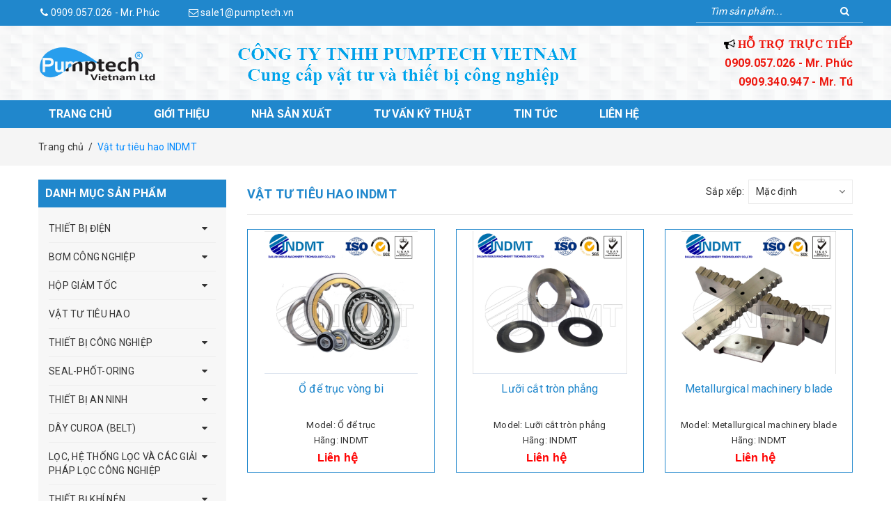

--- FILE ---
content_type: text/html; charset=utf-8
request_url: https://pumptech.vn/vat-tu-tieu-hao-indmt
body_size: 18750
content:
<!DOCTYPE html>
<html lang="vi">
	<head>
		<meta http-equiv="content-Type" content="text/html; charset=utf-8"/>
		<meta name="viewport" content="width=device-width, minimum-scale=1.0, maximum-scale=1.0, user-scalable=no">			
		<title>
			Vật tư tiêu hao INDMT
			
			
			 - Công ty TNHH PUMPTECH VIETNAM			
		</title>
		<!-- ================= Page description ================== -->
		
		<!-- ================= Meta ================== -->
		<meta name="keywords" content="Vật tư tiêu hao INDMT, Công ty TNHH PUMPTECH VIETNAM, pumptech.vn"/>		
		<link rel="canonical" href="https://pumptech.vn/vat-tu-tieu-hao-indmt"/>
		<meta name='revisit-after' content='1 days' />
		<meta name="robots" content="noodp,index,follow" />
		<!-- ================= Favicon ================== -->
		
		<link rel="icon" href="//bizweb.dktcdn.net/100/395/078/themes/775081/assets/favicon.png?1757643713149" type="image/x-icon" />
		
		<!-- ================= Google Fonts ================== -->
		
		
		
		<link href="//fonts.googleapis.com/css?family=Roboto:400,700" rel="stylesheet" type="text/css" media="all" />
		

		
<script type="application/ld+json">
        {
        "@context": "http://schema.org",
        "@type": "BreadcrumbList",
        "itemListElement": 
        [
            {
                "@type": "ListItem",
                "position": 1,
                "item": 
                {
                  "@id": "https://pumptech.vn",
                  "name": "Trang chủ"
                }
            },
      
        
      
      {
                "@type": "ListItem",
                "position": 2,
                "item": 
                {
                  "@id": "https://pumptech.vn/vat-tu-tieu-hao-indmt",
                  "name": "Vật tư tiêu hao INDMT"
                }
            }
      
      
      
      
      
      
      
    
        ]
        }
</script>

		<!-- Facebook Open Graph meta tags -->
		

	<meta property="og:type" content="website">
	<meta property="og:title" content="Vật tư tiêu hao INDMT">
	<meta property="og:image" content="http://bizweb.dktcdn.net/100/395/078/themes/775081/assets/logo.png?1757643713149">
	<meta property="og:image:secure_url" content="https://bizweb.dktcdn.net/100/395/078/themes/775081/assets/logo.png?1757643713149">

<meta property="og:description" content="">
<meta property="og:url" content="https://pumptech.vn/vat-tu-tieu-hao-indmt">
<meta property="og:site_name" content="Công ty TNHH PUMPTECH VIETNAM">		
		<!-- Plugin CSS -->	
		<script>
			var template = 'collection';
		</script>

		<link rel="stylesheet" href="//maxcdn.bootstrapcdn.com/font-awesome/4.7.0/css/font-awesome.min.css">
		<link href="https://fonts.googleapis.com/css?family=Roboto:300,400,500,700&amp;subset=vietnamese" rel="stylesheet">
		<!-- Plugin CSS -->			
		<link href="//bizweb.dktcdn.net/100/395/078/themes/775081/assets/plugin.scss.css?1757643713149" rel="stylesheet" type="text/css" media="all" />

		
		<!-- Build Main CSS -->								
		<link href="//bizweb.dktcdn.net/100/395/078/themes/775081/assets/base.scss.css?1757643713149" rel="stylesheet" type="text/css" media="all" />		
		<link href="//bizweb.dktcdn.net/100/395/078/themes/775081/assets/style.scss.css?1757643713149" rel="stylesheet" type="text/css" media="all" />		
		<link href="//bizweb.dktcdn.net/100/395/078/themes/775081/assets/module.scss.css?1757643713149" rel="stylesheet" type="text/css" media="all" />
		<link href="//bizweb.dktcdn.net/100/395/078/themes/775081/assets/responsive.scss.css?1757643713149" rel="stylesheet" type="text/css" media="all" />
		<link href="//bizweb.dktcdn.net/100/395/078/themes/775081/assets/edit.scss.css?1757643713149" rel="stylesheet" type="text/css" media="all" />
		<!-- Bizweb javascript customer -->
		
		<script>			
			var template = 'collection';			 
		</script>
		<!-- Bizweb conter for header -->
		<script>
	var Bizweb = Bizweb || {};
	Bizweb.store = 'tintamltd.mysapo.net';
	Bizweb.id = 395078;
	Bizweb.theme = {"id":775081,"name":"Công ty TNHH Pumptech VietNam","role":"main"};
	Bizweb.template = 'collection';
	if(!Bizweb.fbEventId)  Bizweb.fbEventId = 'xxxxxxxx-xxxx-4xxx-yxxx-xxxxxxxxxxxx'.replace(/[xy]/g, function (c) {
	var r = Math.random() * 16 | 0, v = c == 'x' ? r : (r & 0x3 | 0x8);
				return v.toString(16);
			});		
</script>
<script>
	(function () {
		function asyncLoad() {
			var urls = ["//newproductreviews.sapoapps.vn/assets/js/productreviews.min.js?store=tintamltd.mysapo.net","https://google-shopping.sapoapps.vn/conversion-tracker/global-tag/6064.js?store=tintamltd.mysapo.net","https://google-shopping.sapoapps.vn/conversion-tracker/event-tag/6064.js?store=tintamltd.mysapo.net"];
			for (var i = 0; i < urls.length; i++) {
				var s = document.createElement('script');
				s.type = 'text/javascript';
				s.async = true;
				s.src = urls[i];
				var x = document.getElementsByTagName('script')[0];
				x.parentNode.insertBefore(s, x);
			}
		};
		window.attachEvent ? window.attachEvent('onload', asyncLoad) : window.addEventListener('load', asyncLoad, false);
	})();
</script>


<script>
	window.BizwebAnalytics = window.BizwebAnalytics || {};
	window.BizwebAnalytics.meta = window.BizwebAnalytics.meta || {};
	window.BizwebAnalytics.meta.currency = 'VND';
	window.BizwebAnalytics.tracking_url = '/s';

	var meta = {};
	
	
	for (var attr in meta) {
	window.BizwebAnalytics.meta[attr] = meta[attr];
	}
</script>

	
		<script src="/dist/js/stats.min.js?v=96f2ff2"></script>
	











				
		<script>var ProductReviewsAppUtil=ProductReviewsAppUtil || {};ProductReviewsAppUtil.store={name: 'Công ty TNHH PUMPTECH VIETNAM'};</script>
	</head>
	<body>		
		<div class="page-body">
			<div class="hidden-md hidden-lg opacity_menu"></div>
			<div class="opacity_filter"></div>
			<div class="body_opactiy"></div>
			<div class="op_login"></div>
			<!-- Main content -->
			<header>
	<div class="top-header">
		<div class="container">
			<div class="row">
				<div class="left hidden-xs">
					<p><i class="fa fa-phone" aria-hidden="true"></i> 0909.057.026 - Mr. Phúc </p>
					<p><i class="fa fa-envelope-o" aria-hidden="true"></i> sale1@pumptech.vn</p>
				</div>				
				<div class="right">
					<form class="input-group search-bar search_form" action="/search" method="get" role="search">		
						<input type="search" name="query" value="" placeholder="Tìm sản phẩm... " class="input-group-field st-default-search-input search-text" autocomplete="off">
						<span class="input-group-btn">
							<button class="btn icon-fallback-text">
								<i class="fa fa-search"></i>
							</button>
						</span>
					</form>
				</div>				
			</div>
		</div>	
		<div class="mid-header">
			<div class="container">
				<div class="row">
					<div class="col-xs-6 col-sm-3 col-md-2">
						<a class="logo" href="/">
							<img class="img-responsive" src="//bizweb.dktcdn.net/100/395/078/themes/775081/assets/logo.png?1757643713149" alt="Công ty TNHH PUMPTECH VIETNAM">
						</a>
					</div>
					<div class="col-xs-12 col-sm-12 col-md-7 hidden-sm hidden-xs">
						<div class="name-company">
							<a href="/">
								<img src="//bizweb.dktcdn.net/100/395/078/themes/775081/assets/name.png?1757643713149">
							</a>
						</div>
					</div>
					<div class="col-xs-6 col-sm-9 col-md-3">
						<div class="sup">
							<ul>
								<li><i style="color:#000" class="fa fa-bullhorn" aria-hidden="true"></i> <span style="font-family: 'Segoe UI'"> HỖ TRỢ TRỰC TIẾP</span></li>
								<li></i> 0909.057.026 - Mr. Phúc<br>0909.340.947 - Mr. Tú</li>
		
							</ul>
						</div>
					</div>
				</div>
			</div>
		</div>
		<div class="bottom-header">
			<!-- Navigation -->
			<nav class="navbar navbar-expand-lg text-uppercase navbar-shrink" id="mainNav">
				<div class="container no-padding">
					<div  class="menu-bar button-menu hidden-md hidden-lg">
						<a href="javascript:;" >
							<i class="fa fa-align-justify"></i>
						</a>
					</div>
					<div class="menu_mobile max_991 hidden-md hidden-lg" style="display: none;">
						<ul class="ul_collections">
							<li class="special">
								<a href="/collections/all">Tất cả danh mục</a>
							</li>
							
							<li class="level0 level-top parent">
								<a href="/">Trang chủ</a>			
							</li>
							
							<li class="level0 level-top parent">
								<a href="/gioi-thieu">Giới thiệu</a>			
							</li>
							
							<li class="level0 level-top parent">
								<a href="/nha-san-xuat">Nhà sản xuất</a>			
							</li>
							
							<li class="level0 level-top parent">
								<a href="/lien-he">Tư vấn kỹ thuật</a>			
							</li>
							
							<li class="level0 level-top parent">
								<a href="/tin-tuc">Tin tức</a>			
							</li>
							
							<li class="level0 level-top parent">
								<a href="/lien-he">Liên hệ</a>			
							</li>
							
						</ul>
					</div>
					<div class="collapse navbar-collapse hidden-sm hidden-xs" id="navbarResponsive">
						<ul class="navbar-nav">
							<li class="nav-item "><a class="nav-link" href="/">Trang chủ</a></li>
							<li class="nav-item "><a class="nav-link" href="/gioi-thieu">Giới thiệu</a></li>
							<li class="nav-item "><a class="nav-link" href="/nha-san-xuat">Nhà sản xuất</a></li>
							<li class="nav-item "><a class="nav-link" href="/lien-he">Tư vấn kỹ thuật</a></li>
							<li class="nav-item "><a class="nav-link" href="/tin-tuc">Tin tức</a></li>
							<li class="nav-item "><a class="nav-link" href="/lien-he">Liên hệ</a></li>
						</ul>
					</div>
				</div>
			</nav>
		</div>
	</div>
</header>


			<!-- Header JS -->	
			<script src="//bizweb.dktcdn.net/100/395/078/themes/775081/assets/jquery-2.2.3.min.js?1757643713149" type="text/javascript"></script> 
			<!-- Bizweb javascript -->
			<script src="//bizweb.dktcdn.net/100/395/078/themes/775081/assets/option-selectors.js?1757643713149" type="text/javascript"></script>
			<script src="//bizweb.dktcdn.net/assets/themes_support/api.jquery.js" type="text/javascript"></script> 
			<section class="bread-crumb">
	<span class="crumb-border"></span>
	<div class="container">
		<div class="row">
			<div class="col-xs-12 a-left">
				<ul class="breadcrumb" >					
					<li class="home">
						<a  href="/" ><span >Trang chủ</span></a>						
						<span class="mr_lr">&nbsp;/&nbsp;</span>
					</li>
					
					
					<li><strong ><span> Vật tư tiêu hao INDMT</span></strong></li>
						
						
				</ul>
			</div>
		</div>
	</div>
</section>  


<!-- HTML -->


<div class="container">
	<div class="row">					
		<section class="main_container collection col-lg-9 col-md-9 col-sm-12 col-lg-push-3 col-md-push-3">
			<h1 class="title_page absolute margin-top-0">Vật tư tiêu hao INDMT</h1>			
			<div class="category-products products">
					
				<div class="sortPagiBar">
	<div class="row">
		<div class="col-sm-6 hidden-xs">						

		</div>
		<div class="col-xs-12 col-sm-6 text-xs-left text-sm-right">
			<div id="sort-by" class="sortpage">
				<label class="left hidden-xs">Sắp xếp: </label>
				<div class="border_sort">
					<select name="sortBy" id="sortBy">
						<option value="default" selected>Mặc định</option>
						<option value="alpha-asc">A &rarr; Z</option>
						<option value="alpha-desc">Z &rarr; A</option>
						<option value="price-asc" >Giá tăng dần</option>
						<option value="price-desc">Giá giảm dần</option>
						<option value="created-desc">Hàng mới nhất</option>
						<option value="created-asc">Hàng cũ nhất</option>
					</select>
				</div>
			</div>
		</div>
	</div>
</div>
				<section class="products-view products-view-grid margin-bottom-50 collection_reponsive">
	<div class="row">
		
		
		
		
		
		
		 
		
		
		
						
		<div class="col-xs-6 col-sm-4 col-md-4 col-lg-4 product-col">
			<div class="item_product_main margin-bottom-20">
				





 












		   
		   
		   


		   
		   
		   






















<div class="product-box product-item-main">															
	<div class="product-thumbnail">
		<a class="image_thumb" href="/o-de-truc-vong-bi" title="Ổ để trục vòng bi">
			<img src="//bizweb.dktcdn.net/100/395/078/themes/775081/assets/product-1.png?1757643713149"  data-lazyload="//bizweb.dktcdn.net/thumb/grande/100/395/078/products/screenshot-2021-01-05-100456.png?v=1609815943343" alt="Ổ để trục vòng bi">
		</a>
		<div class="product-action clearfix">
			<form action="/cart/add" method="post" class="variants form-nut-grid" data-id="product-actions-20335537" enctype="multipart/form-data">
				<div class="group_action">
					
					
					
					<a href="/o-de-truc-vong-bi" data-handle="o-de-truc-vong-bi" class="button_35 btn_view right-to quick-view">Xem nhanh</a>
					
				</div>
			</form>
		</div>
	</div>
	<div class="product-info product-bottom">
		<h3 class="product-name"><a href="/o-de-truc-vong-bi" title="Ổ để trục vòng bi">Ổ để trục vòng bi</a></h3>
		<p>Model: Ổ để trục</p>
		<p>Hãng: INDMT </p>

		<div class="product-item-price price-box">
			
			<span class="special-price">
				<span class="price product-price">Liên hệ</span>
			</span>
			
		</div>
	</div>


</div>	
			</div>
		</div>		
		
		
		
		
		
		
		 
		
		
		
						
		<div class="col-xs-6 col-sm-4 col-md-4 col-lg-4 product-col">
			<div class="item_product_main margin-bottom-20">
				





 












		   
		   
		   


		   
		   
		   



















<div class="product-box product-item-main">															
	<div class="product-thumbnail">
		<a class="image_thumb" href="/luoi-cat-tron-phang" title="Lưỡi cắt tròn phẳng">
			<img src="//bizweb.dktcdn.net/100/395/078/themes/775081/assets/product-1.png?1757643713149"  data-lazyload="//bizweb.dktcdn.net/thumb/grande/100/395/078/products/screenshot-2021-01-05-095954.png?v=1609815644710" alt="Lưỡi cắt tròn phẳng">
		</a>
		<div class="product-action clearfix">
			<form action="/cart/add" method="post" class="variants form-nut-grid" data-id="product-actions-20335488" enctype="multipart/form-data">
				<div class="group_action">
					
					
					
					<a href="/luoi-cat-tron-phang" data-handle="luoi-cat-tron-phang" class="button_35 btn_view right-to quick-view">Xem nhanh</a>
					
				</div>
			</form>
		</div>
	</div>
	<div class="product-info product-bottom">
		<h3 class="product-name"><a href="/luoi-cat-tron-phang" title="Lưỡi cắt tròn phẳng">Lưỡi cắt tròn phẳng</a></h3>
		<p>Model: Lưỡi cắt tròn phẳng</p>
		<p>Hãng: INDMT </p>

		<div class="product-item-price price-box">
			
			<span class="special-price">
				<span class="price product-price">Liên hệ</span>
			</span>
			
		</div>
	</div>


</div>	
			</div>
		</div>		
		
		
		
		
		
		
		 
		
		
		
						
		<div class="col-xs-6 col-sm-4 col-md-4 col-lg-4 product-col">
			<div class="item_product_main margin-bottom-20">
				





 












		   
		   
		   


		   
		   
		   



















<div class="product-box product-item-main">															
	<div class="product-thumbnail">
		<a class="image_thumb" href="/metallurgical-machinery-blade" title="Metallurgical machinery blade">
			<img src="//bizweb.dktcdn.net/100/395/078/themes/775081/assets/product-1.png?1757643713149"  data-lazyload="//bizweb.dktcdn.net/thumb/grande/100/395/078/products/screenshot-2021-01-04-114336.png?v=1609735435610" alt="Metallurgical machinery blade">
		</a>
		<div class="product-action clearfix">
			<form action="/cart/add" method="post" class="variants form-nut-grid" data-id="product-actions-20322844" enctype="multipart/form-data">
				<div class="group_action">
					
					
					
					<a href="/metallurgical-machinery-blade" data-handle="metallurgical-machinery-blade" class="button_35 btn_view right-to quick-view">Xem nhanh</a>
					
				</div>
			</form>
		</div>
	</div>
	<div class="product-info product-bottom">
		<h3 class="product-name"><a href="/metallurgical-machinery-blade" title="Metallurgical machinery blade">Metallurgical machinery blade</a></h3>
		<p>Model: Metallurgical machinery blade</p>
		<p>Hãng: INDMT </p>

		<div class="product-item-price price-box">
			
			<span class="special-price">
				<span class="price product-price">Liên hệ</span>
			</span>
			
		</div>
	</div>


</div>	
			</div>
		</div>		
		
	</div>
	<div class="text-xs-right xs_padding col-lg-12 col-md-12 col-sm-12 col-xs-12">
		
	</div>

</section>

<script>
	$('#sortBy').val('default');
	$('#sortBy').bind('change', function() {		
		var url      = window.location.href;
		url = replaceUrlParam(url, 'sortby', $(this).val());		
		window.location.href = url;		 
	});
	$('.switch-view').bind('click',function(){
		var url      = window.location.href;
		url = replaceUrlParam(url, 'view', $(this).data('view'));
		window.location.href = url;
	});
	function replaceUrlParam(url, paramName, paramValue) {
		var pattern = new RegExp('('+paramName+'=).*?(&|$)'),
			newUrl = url.replace(pattern,'$1' + paramValue + '$2');
		if ( newUrl == url ) {
			newUrl = newUrl + (newUrl.indexOf('?')>0 ? '&' : '?') + paramName + '=' + paramValue;
		}
		return newUrl;
	}

</script>
				
			</div>
		</section>
		<aside class="dqdt-sidebar sidebar left left-content col-xs-12 col-lg-3 col-md-3 col-sm-12  col-lg-pull-9 col-md-pull-9">
				
<aside class="aside-item collection-category margin-bottom-25">
	<div class="title_module_arrow">
		<h2 class="margin-top-0"><span>Danh mục sản phẩm</span></h2>
	</div>
	<div class="aside-content aside-cate-link-cls">
		<nav class="cate_padding nav-category navbar-toggleable-md">
			
			<ul class="nav-ul nav navbar-pills">
				
				
				
				<li class="nav-item  lv1">
					<a href="/thiet-bi-d" class="nav-link">THIẾT BỊ ĐIỆN</a>
					<i class="fa fa-caret-down"></i>
					<ul class="dropdown-menu" >				
						
					</ul>
				</li>
				
				
				
				<li class="nav-item  lv1">
					<a href="/bom-cong-nghiep" class="nav-link">BƠM CÔNG NGHIỆP</a>
					<i class="fa fa-caret-down"></i>
					<ul class="dropdown-menu" >				
						
						
						<li class="dropdown-submenu nav-item lv2 ">
							<a class="nav-link" href="/bom-wilo">BƠM WILO</a>
							<i class="fa fa-caret-down"></i>
							<ul class="dropdown-menu" >
								
								
								<li class="dropdown-submenu nav-item lv3 ">
									<a class="nav-link" href="/bom-thoat-nuoc-va-nuoc-thai-drainage-and-sewage-pump">BƠM THOÁT NƯỚC VÀ NƯỚC THẢI (DRAINAGE AND SEWAGE PUMP)</a>
								</li>
								
								
								
								<li class="dropdown-submenu nav-item lv3 ">
									<a class="nav-link" href="/bom-cap-nuoc-water-supply-pump">BƠM CẤP NƯỚC</a>
								</li>
								
								
								
								<li class="nav-item lv3 ">
									<a class="nav-link" href="/bom-chua-chay-fire-pump">BƠM CHỮA CHÁY (FIRE PUMP)</a>
								</li>
								
								
								
								<li class="nav-item lv3 ">
									<a class="nav-link" href="/bom-tuan-hoan-giai-nhiet-hvac-pump">BƠM TUẦN HOÀN GIẢI NHIỆT (HVAC PUMP)</a>
								</li>
								
								
								
								<li class="nav-item lv3 ">
									<a class="nav-link" href="/dich-vu">DỊCH VỤ</a>
								</li>
								
								
								
								<li class="nav-item lv3 ">
									<a class="nav-link" href="/american-marsh-pump">American Marsh Pump</a>
								</li>
								
								
							</ul>                      
						</li>
						
						
						
						<li class="dropdown-submenu nav-item lv2 ">
							<a class="nav-link" href="/roquet">ROQUET</a>
							<i class="fa fa-caret-down"></i>
							<ul class="dropdown-menu" >
								
								
								<li class="nav-item lv3 ">
									<a class="nav-link" href="/xi-lanh-roquet">Xi Lanh ROQUET</a>
								</li>
								
								
								
								<li class="nav-item lv3 ">
									<a class="nav-link" href="/dong-co-roquet">Động cơ ROQUET</a>
								</li>
								
								
								
								<li class="nav-item lv3 ">
									<a class="nav-link" href="/van-roquet">Van ROQUET</a>
								</li>
								
								
							</ul>                      
						</li>
						
						
						
						<li class="dropdown-submenu nav-item lv2 ">
							<a class="nav-link" href="/munsch">MUNSCH</a>
							<i class="fa fa-caret-down"></i>
							<ul class="dropdown-menu" >
								
								
								<li class="nav-item lv3 ">
									<a class="nav-link" href="/may-bom-truc-ngang-co-phot-co-khi">Máy bơm trục ngang có phớt cơ khí</a>
								</li>
								
								
								
								<li class="nav-item lv3 ">
									<a class="nav-link" href="/may-bom-truc-ngang-co-khop-noi-tu-tinh">Máy bơm trục ngang có khớp nối từ tính</a>
								</li>
								
								
								
								<li class="nav-item lv3 ">
									<a class="nav-link" href="/may-bom-truc-dung">Máy bơm trục đứng</a>
								</li>
								
								
								
								<li class="nav-item lv3 ">
									<a class="nav-link" href="/phu-kien">Phụ kiện</a>
								</li>
								
								
							</ul>                      
						</li>
						
						
						
						<li class="dropdown-submenu nav-item lv2 ">
							<a class="nav-link" href="/inbeat">INBEAT</a>
							<i class="fa fa-caret-down"></i>
							<ul class="dropdown-menu" >
								
								
								<li class="nav-item lv3 ">
									<a class="nav-link" href="/bom-ly-tam-inbeat">BƠM LY TÂM INBEAT</a>
								</li>
								
								
								
								<li class="nav-item lv3 ">
									<a class="nav-link" href="/bom-truc-dung-inbeat">BƠM TRỤC ĐỨNG INBEAT</a>
								</li>
								
								
								
								<li class="nav-item lv3 ">
									<a class="nav-link" href="/bom-ly-tam-tu-moi-inbeat">BƠM LY TÂM TỰ MỒI INBEAT</a>
								</li>
								
								
								
								<li class="nav-item lv3 ">
									<a class="nav-link" href="/bom-truc-ngang-inbeat">BƠM TRỤNG NGANG INBEAT</a>
								</li>
								
								
							</ul>                      
						</li>
						
						
						
						<li class="dropdown-submenu nav-item lv2 ">
							<a class="nav-link" href="/sanlian-pump">SANLIAN PUMP</a>
							<i class="fa fa-caret-down"></i>
							<ul class="dropdown-menu" >
								
								
								<li class="nav-item lv3 ">
									<a class="nav-link" href="/bom-chua-chay">bơm chữa cháy</a>
								</li>
								
								
								
								<li class="nav-item lv3 ">
									<a class="nav-link" href="/bom-chan-khong">bơm chân không</a>
								</li>
								
								
								
								<li class="nav-item lv3 ">
									<a class="nav-link" href="/end-suction-pump-bom-hut">End-suction pump ( bơm hút)</a>
								</li>
								
								
								
								<li class="nav-item lv3 ">
									<a class="nav-link" href="/bom-tu-moi">Bơm tự mồi</a>
								</li>
								
								
								
								<li class="nav-item lv3 ">
									<a class="nav-link" href="/bom-tach">Bơm tách</a>
								</li>
								
								
								
								<li class="nav-item lv3 ">
									<a class="nav-link" href="/bom-huong-truc">BƠM HƯỚNG TRỤC</a>
								</li>
								
								
								
								<li class="nav-item lv3 ">
									<a class="nav-link" href="/bom-bun">BƠM BÙN</a>
								</li>
								
								
								
								<li class="nav-item lv3 ">
									<a class="nav-link" href="/bom-da-tang">BƠM ĐA TẦNG</a>
								</li>
								
								
								
								<li class="nav-item lv3 ">
									<a class="nav-link" href="/bom-chim">Bơm chìm</a>
								</li>
								
								
								
								<li class="nav-item lv3 ">
									<a class="nav-link" href="/bom-hut-khop-noi">BƠM HÚT KHỚP NỐI</a>
								</li>
								
								
								
								<li class="nav-item lv3 ">
									<a class="nav-link" href="/bom-nuoc-thai">BƠM NƯỚC THẢI</a>
								</li>
								
								
								
								<li class="nav-item lv3 ">
									<a class="nav-link" href="/bom-hoa-chat">BƠM HÓA CHẤT</a>
								</li>
								
								
								
								<li class="nav-item lv3 ">
									<a class="nav-link" href="/trash-pumps-series-su">TRASH PUMPS SERIES SU</a>
								</li>
								
								
								
								<li class="nav-item lv3 ">
									<a class="nav-link" href="/trash-pumps-series-st">TRASH PUMPS SERIES ST</a>
								</li>
								
								
							</ul>                      
						</li>
						
						
						
						<li class="nav-item lv2 ">
							<a class="nav-link" href="/bom-ksb">BƠM KSB</a>
						</li>
						
						
						
						<li class="dropdown-submenu nav-item lv2 ">
							<a class="nav-link" href="/dp-pumps">DP PUMPS</a>
							<i class="fa fa-caret-down"></i>
							<ul class="dropdown-menu" >
								
								
								<li class="nav-item lv3 ">
									<a class="nav-link" href="/bom-hut-dp">Bơm hút</a>
								</li>
								
								
								
								<li class="nav-item lv3 ">
									<a class="nav-link" href="/may-bom-dong-chay-huong-truc-hon-hop">MÁY BƠM DÒNG CHẢY HƯỚNG TRỤC</a>
								</li>
								
								
								
								<li class="nav-item lv3 ">
									<a class="nav-link" href="/may-bom-gieng-sau">MÁY BƠM GIẾNG SÂU</a>
								</li>
								
								
								
								<li class="nav-item lv3 ">
									<a class="nav-link" href="/may-bom-da-tang">MÁY BƠM ĐA TẦNG</a>
								</li>
								
								
								
								<li class="nav-item lv3 ">
									<a class="nav-link" href="/cac-loai-bom-khac">CÁC LOẠI BƠM KHÁC</a>
								</li>
								
								
							</ul>                      
						</li>
						
						
						
						<li class="dropdown-submenu nav-item lv2 ">
							<a class="nav-link" href="/grundfos">Grundfos</a>
							<i class="fa fa-caret-down"></i>
							<ul class="dropdown-menu" >
								
								
								<li class="nav-item lv3 ">
									<a class="nav-link" href="/bom-hut-grundfos">Bơm hút Grundfos</a>
								</li>
								
								
								
								<li class="nav-item lv3 ">
									<a class="nav-link" href="/bom-chim-grundfos">Bơm chim Grudfos</a>
								</li>
								
								
								
								<li class="nav-item lv3 ">
									<a class="nav-link" href="/bom-ly-tam-grundfos">Bơm ly tâm Grudfos</a>
								</li>
								
								
							</ul>                      
						</li>
						
						
						
						<li class="nav-item lv2 ">
							<a class="nav-link" href="/water-pumps-elestar">WATER PUMPS ELESTAR</a>
						</li>
						
						
						
						<li class="nav-item lv2 ">
							<a class="nav-link" href="/trash-pumps-series-st">TRASH PUMPS SERIES ST</a>
						</li>
						
						
						
						<li class="nav-item lv2 ">
							<a class="nav-link" href="/godo">GODO</a>
						</li>
						
						
					</ul>
				</li>
				
				
				
				<li class="nav-item  lv1">
					<a href="/hop-giam-toc" class="nav-link">HỘP GIẢM TỐC</a>
					<i class="fa fa-caret-down"></i>
					<ul class="dropdown-menu" >				
						
						
						<li class="dropdown-submenu nav-item lv2 ">
							<a class="nav-link" href="/sew">SEW</a>
							<i class="fa fa-caret-down"></i>
							<ul class="dropdown-menu" >
								
								
								<li class="nav-item lv3 ">
									<a class="nav-link" href="/dong-co-xoan-oc-sew">ĐỘNG CƠ HỘP SỐ VÀ BỘ BIẾN TẦN SEW</a>
								</li>
								
								
								
								<li class="nav-item lv3 ">
									<a class="nav-link" href="/cong-nghe-servo">Công nghệ servo</a>
								</li>
								
								
							</ul>                      
						</li>
						
						
						
						<li class="dropdown-submenu nav-item lv2 ">
							<a class="nav-link" href="/sumitomo-1">SUMITOMO</a>
							<i class="fa fa-caret-down"></i>
							<ul class="dropdown-menu" >
								
							</ul>                      
						</li>
						
						
						
						<li class="nav-item lv2 ">
							<a class="nav-link" href="/guomao">GUOMAO</a>
						</li>
						
						
						
						<li class="dropdown-submenu nav-item lv2 ">
							<a class="nav-link" href="/sogears">SOGEARS</a>
							<i class="fa fa-caret-down"></i>
							<ul class="dropdown-menu" >
								
								
								<li class="nav-item lv3 ">
									<a class="nav-link" href="/hop-so">HỘP SỐ SOGERRS</a>
								</li>
								
								
								
								<li class="nav-item lv3 ">
									<a class="nav-link" href="/hop-giam-toc-sogear">Hộp giảm tốc sogear</a>
								</li>
								
								
							</ul>                      
						</li>
						
						
						
						<li class="nav-item lv2 ">
							<a class="nav-link" href="/dolin">DOLIN</a>
						</li>
						
						
						
						<li class="nav-item lv2 ">
							<a class="nav-link" href="/hongtai">HONGTAI</a>
						</li>
						
						
						
						<li class="nav-item lv2 ">
							<a class="nav-link" href="/motor-teco">MOTOR TECO</a>
						</li>
						
						
						
						<li class="nav-item lv2 ">
							<a class="nav-link" href="/indmt">INDMT</a>
						</li>
						
						
						
						<li class="dropdown-submenu nav-item lv2 ">
							<a class="nav-link" href="/nord">NORD</a>
							<i class="fa fa-caret-down"></i>
							<ul class="dropdown-menu" >
								
								
								<li class="nav-item lv3 ">
									<a class="nav-link" href="/dong-co-nord">Động cơ NORD</a>
								</li>
								
								
								
								<li class="nav-item lv3 ">
									<a class="nav-link" href="/hop-giam-toc-nord">Hộp giảm tốc NORD</a>
								</li>
								
								
							</ul>                      
						</li>
						
						
						
						<li class="dropdown-submenu nav-item lv2 ">
							<a class="nav-link" href="/eltra">ELTRA</a>
							<i class="fa fa-caret-down"></i>
							<ul class="dropdown-menu" >
								
								
								<li class="nav-item lv3 ">
									<a class="nav-link" href="/truc-quang-hoc">Trục quang học</a>
								</li>
								
								
								
								<li class="nav-item lv3 ">
									<a class="nav-link" href="/truc-mu-quang-hoc-xuyen-qua">TRỤC MÙ QUANG HỌC / XUYÊN QUA</a>
								</li>
								
								
								
								<li class="nav-item lv3 ">
									<a class="nav-link" href="/truc-gia-so-tu-tinh">TRỤC GIA SỐ TỪ TÍNH</a>
								</li>
								
								
								
								<li class="nav-item lv3 ">
									<a class="nav-link" href="/absolute-single-turn-optics">ABSOLUTE SINGLE-TURN OPTICS</a>
								</li>
								
								
							</ul>                      
						</li>
						
						
					</ul>
				</li>
				
				
				
				<li class="nav-item  lv1">
					<a class="nav-link" href="/">VẬT TƯ TIÊU HAO
					</a>
				</li>
				
				
				
				<li class="nav-item  lv1">
					<a href="/thiet-bi-dcn" class="nav-link">THIẾT BỊ CÔNG NGHIỆP</a>
					<i class="fa fa-caret-down"></i>
					<ul class="dropdown-menu" >				
						
						
						<li class="nav-item lv2 ">
							<a class="nav-link" href="/kawaso">KAWASO</a>
						</li>
						
						
						
						<li class="dropdown-submenu nav-item lv2 ">
							<a class="nav-link" href="/spacecom">SPACECOM</a>
							<i class="fa fa-caret-down"></i>
							<ul class="dropdown-menu" >
								
								
								<li class="nav-item lv3 ">
									<a class="nav-link" href="/ong-kinh-an-ninh">SECURITY LENS</a>
								</li>
								
								
								
								<li class="nav-item lv3 ">
									<a class="nav-link" href="/ong-kinh-fa">FA LENS</a>
								</li>
								
								
							</ul>                      
						</li>
						
						
						
						<li class="nav-item lv2 ">
							<a class="nav-link" href="/mtt">MTT</a>
						</li>
						
						
						
						<li class="nav-item lv2 ">
							<a class="nav-link" href="/baumer">BAUMER</a>
						</li>
						
						
						
						<li class="nav-item lv2 ">
							<a class="nav-link" href="/siemens">SIEMENS</a>
						</li>
						
						
						
						<li class="nav-item lv2 ">
							<a class="nav-link" href="/abb">ABB</a>
						</li>
						
						
						
						<li class="dropdown-submenu nav-item lv2 ">
							<a class="nav-link" href="/taihei-boeki">TAIHEI BOEKI</a>
							<i class="fa fa-caret-down"></i>
							<ul class="dropdown-menu" >
								
								
								<li class="nav-item lv3 ">
									<a class="nav-link" href="/cong-tac-ap-suat-3">Công tắc áp suất</a>
								</li>
								
								
							</ul>                      
						</li>
						
						
						
						<li class="nav-item lv2 ">
							<a class="nav-link" href="/cleveland">cleveland</a>
						</li>
						
						
						
						<li class="nav-item lv2 ">
							<a class="nav-link" href="/ult">UTL</a>
						</li>
						
						
						
						<li class="nav-item lv2 ">
							<a class="nav-link" href="/finder">FINDER</a>
						</li>
						
						
						
						<li class="dropdown-submenu nav-item lv2 ">
							<a class="nav-link" href="/novotechnik">Novotechnik</a>
							<i class="fa fa-caret-down"></i>
							<ul class="dropdown-menu" >
								
								
								<li class="nav-item lv3 ">
									<a class="nav-link" href="/cam-bien-vi-tri-loai-que">Cảm biến vị trí</a>
								</li>
								
								
								
								<li class="nav-item lv3 ">
									<a class="nav-link" href="/cam-bien-khong-cam-ung-tuyen-tinh">Cảm biến không cảm ứng tuyến tính</a>
								</li>
								
								
								
								<li class="nav-item lv3 ">
									<a class="nav-link" href="/mot-so-loai-cam-bien-khac">Một số loại cảm biến khác</a>
								</li>
								
								
								
								<li class="nav-item lv3 ">
									<a class="nav-link" href="/truc-quay">Trục quay</a>
								</li>
								
								
								
								<li class="nav-item lv3 ">
									<a class="nav-link" href="/cam-bien-quay-khong-cham">Cảm biến quay không chạm</a>
								</li>
								
								
							</ul>                      
						</li>
						
						
						
						<li class="dropdown-submenu nav-item lv2 ">
							<a class="nav-link" href="/taik-electric">TAIK ELECTRIC</a>
							<i class="fa fa-caret-down"></i>
							<ul class="dropdown-menu" >
								
								
								<li class="nav-item lv3 ">
									<a class="nav-link" href="/bo-chuyen-doi-tin-hieu">S2-Series Digital Panel Meters</a>
								</li>
								
								
								
								<li class="nav-item lv3 ">
									<a class="nav-link" href="/bo-chuyen-doi-nguon">S3-Series AC Power Transducers</a>
								</li>
								
								
								
								<li class="nav-item lv3 ">
									<a class="nav-link" href="/dong-ho-ky-thuat-so">S4T-Series DC Signal Isolated Transmitters (Slim Size)</a>
								</li>
								
								
								
								<li class="nav-item lv3 ">
									<a class="nav-link" href="/s4-series-dc-signal-isolated-transmitters-plug-in">S4-Series DC Signal Isolated Transmitters (Plug-In)</a>
								</li>
								
								
								
								<li class="nav-item lv3 ">
									<a class="nav-link" href="/s6-series-multi-function-power-meters-144-x-144-mm">S6-Series Multi-Function Power Meters (144 x 144 mm)</a>
								</li>
								
								
								
								<li class="nav-item lv3 ">
									<a class="nav-link" href="/t2-series-multi-function-power-meters-advanced-96-x-96-mm">T2-Series Multi-Function Power Meters (Advanced 96 x 96 mm)</a>
								</li>
								
								
								
								<li class="nav-item lv3 ">
									<a class="nav-link" href="/t4-series-intelligent-reactive-power-regulators-144-x-144-mm-more">T4-Series Intelligent Reactive Power Regulators (144 x 144 mm) More</a>
								</li>
								
								
							</ul>                      
						</li>
						
						
						
						<li class="nav-item lv2 ">
							<a class="nav-link" href="/murr">MURR</a>
						</li>
						
						
						
						<li class="nav-item lv2 ">
							<a class="nav-link" href="/mitsubishi">MITSUBISHI</a>
						</li>
						
						
						
						<li class="dropdown-submenu nav-item lv2 ">
							<a class="nav-link" href="/microsensor">MICROSENSOR</a>
							<i class="fa fa-caret-down"></i>
							<ul class="dropdown-menu" >
								
								
								<li class="nav-item lv3 ">
									<a class="nav-link" href="/cam-bien-microsensor">Cảm biến MICROSENSOR</a>
								</li>
								
								
								
								<li class="nav-item lv3 ">
									<a class="nav-link" href="/cam-bien-ap-suat-microsensor">Cảm biến áp suất MICROSENSOR</a>
								</li>
								
								
							</ul>                      
						</li>
						
						
						
						<li class="dropdown-submenu nav-item lv2 ">
							<a class="nav-link" href="/ifm">IFM</a>
							<i class="fa fa-caret-down"></i>
							<ul class="dropdown-menu" >
								
								
								<li class="nav-item lv3 ">
									<a class="nav-link" href="/inductive-sensors">Inductive sensors</a>
								</li>
								
								
								
								<li class="nav-item lv3 ">
									<a class="nav-link" href="/ac-dc-and-ac-sensors">AC/DC and AC sensors</a>
								</li>
								
								
								
								<li class="nav-item lv3 ">
									<a class="nav-link" href="/cam-bien-1">CẢM BIẾN</a>
								</li>
								
								
							</ul>                      
						</li>
						
						
						
						<li class="nav-item lv2 ">
							<a class="nav-link" href="/giga">GIGA</a>
						</li>
						
						
					</ul>
				</li>
				
				
				
				<li class="nav-item  lv1">
					<a href="/" class="nav-link">SEAL-PHỐT-ORING</a>
					<i class="fa fa-caret-down"></i>
					<ul class="dropdown-menu" >				
						
						
						<li class="nav-item lv2 ">
							<a class="nav-link" href="/ron-nbr">ORING</a>
						</li>
						
						
						
						<li class="nav-item lv2 ">
							<a class="nav-link" href="/oil-seal-nbr">OIL SEAL</a>
						</li>
						
						
						
						<li class="nav-item lv2 ">
							<a class="nav-link" href="/gioang-cao-su-1">PHỐT CƠ KHÍ</a>
						</li>
						
						
						
						<li class="dropdown-submenu nav-item lv2 ">
							<a class="nav-link" href="/bulong">BULONG</a>
							<i class="fa fa-caret-down"></i>
							<ul class="dropdown-menu" >
								
								
								<li class="nav-item lv3 ">
									<a class="nav-link" href="/oc-vit-hinh-bat-giac">ỐC VÍT HÌNH BÁT GIÁC</a>
								</li>
								
								
							</ul>                      
						</li>
						
						
						
						<li class="nav-item lv2 ">
							<a class="nav-link" href="/bosch">BOSCH</a>
						</li>
						
						
						
						<li class="nav-item lv2 ">
							<a class="nav-link" href="/vat-tu-khi-nen">Vật tư khí nén</a>
						</li>
						
						
						
						<li class="nav-item lv2 ">
							<a class="nav-link" href="/bac-dan">BẠC ĐẠN</a>
						</li>
						
						
						
						<li class="nav-item lv2 ">
							<a class="nav-link" href="/topbon">TOPBON</a>
						</li>
						
						
					</ul>
				</li>
				
				
				
				<li class="nav-item  lv1">
					<a href="/collections/all" class="nav-link">THIẾT BỊ AN NINH</a>
					<i class="fa fa-caret-down"></i>
					<ul class="dropdown-menu" >				
						
						
						<li class="dropdown-submenu nav-item lv2 ">
							<a class="nav-link" href="/spacecom">SPACECOM</a>
							<i class="fa fa-caret-down"></i>
							<ul class="dropdown-menu" >
								
								
								<li class="nav-item lv3 ">
									<a class="nav-link" href="/ong-kinh-an-ninh">SECURITY LENS</a>
								</li>
								
								
								
								<li class="nav-item lv3 ">
									<a class="nav-link" href="/ong-kinh-fa">FA LENS</a>
								</li>
								
								
							</ul>                      
						</li>
						
						
					</ul>
				</li>
				
				
				
				<li class="nav-item  lv1">
					<a href="/day-curoa-belt" class="nav-link">DÂY CUROA (BELT)</a>
					<i class="fa fa-caret-down"></i>
					<ul class="dropdown-menu" >				
						
						
						<li class="nav-item lv2 ">
							<a class="nav-link" href="/turboflex">TURBOFLEX</a>
						</li>
						
						
						
						<li class="nav-item lv2 ">
							<a class="nav-link" href="/bando">BANDO</a>
						</li>
						
						
						
						<li class="dropdown-submenu nav-item lv2 ">
							<a class="nav-link" href="/mitsuboshi-1">MITSUBOSHI</a>
							<i class="fa fa-caret-down"></i>
							<ul class="dropdown-menu" >
								
								
								<li class="nav-item lv3 ">
									<a class="nav-link" href="/rubber-flexible-cables-cap-mem-cao-su">Rubber flexible cables (Cáp mềm cao su)</a>
								</li>
								
								
								
								<li class="nav-item lv3 ">
									<a class="nav-link" href="/welding-cables-cap-han">Welding cables ( cáp hàn )</a>
								</li>
								
								
								
								<li class="nav-item lv3 ">
									<a class="nav-link" href="/star-mic-cable-series-cap-star-mic">STAR MIC Cable series ( cáp STAR MIC)</a>
								</li>
								
								
							</ul>                      
						</li>
						
						
						
						<li class="nav-item lv2 ">
							<a class="nav-link" href="/gates">GATES</a>
						</li>
						
						
						
						<li class="nav-item lv2 ">
							<a class="nav-link" href="/optibelt">OPTIBELT</a>
						</li>
						
						
						
						<li class="nav-item lv2 ">
							<a class="nav-link" href="/pix">PIX</a>
						</li>
						
						
						
						<li class="nav-item lv2 ">
							<a class="nav-link" href="/toyopower">TOYOPOWER</a>
						</li>
						
						
						
						<li class="nav-item lv2 ">
							<a class="nav-link" href="/forend">FOREND</a>
						</li>
						
						
					</ul>
				</li>
				
				
				
				<li class="nav-item  lv1">
					<a href="/loc-he-thong-loc-va-cac-giai-phap-loc-cong-nghiep" class="nav-link">LỌC, HỆ THỐNG LỌC VÀ CÁC GIẢI PHÁP LỌC CÔNG NGHIỆP</a>
					<i class="fa fa-caret-down"></i>
					<ul class="dropdown-menu" >				
						
						
						<li class="dropdown-submenu nav-item lv2 ">
							<a class="nav-link" href="/cleanova">CLEANOVA</a>
							<i class="fa fa-caret-down"></i>
							<ul class="dropdown-menu" >
								
								
								<li class="nav-item lv3 ">
									<a class="nav-link" href="/bo-loc-khi-nap">Bộ Lọc Khí Nạp</a>
								</li>
								
								
								
								<li class="nav-item lv3 ">
									<a class="nav-link" href="/bo-loc-nhien-lieu-boi-tron">Bộ lọc nhiên liệu/ bôi trơn</a>
								</li>
								
								
								
								<li class="nav-item lv3 ">
									<a class="nav-link" href="/may-loai-bo-suong-dau">Máy Loại bỏ Sương Dầu</a>
								</li>
								
								
								
								<li class="nav-item lv3 ">
									<a class="nav-link" href="/bo-loc-quy-trinh">Bộ lọc quy trình</a>
								</li>
								
								
								
								<li class="nav-item lv3 ">
									<a class="nav-link" href="/bo-loc">Bộ Lọc</a>
								</li>
								
								
								
								<li class="nav-item lv3 ">
									<a class="nav-link" href="/bo-loc-chat-long">Bộ lọc chất lỏng</a>
								</li>
								
								
							</ul>                      
						</li>
						
						
						
						<li class="nav-item lv2 ">
							<a class="nav-link" href="/sotras">SOTRAS</a>
						</li>
						
						
						
						<li class="dropdown-submenu nav-item lv2 ">
							<a class="nav-link" href="/hydac">HYDAC</a>
							<i class="fa fa-caret-down"></i>
							<ul class="dropdown-menu" >
								
								
								<li class="nav-item lv3 ">
									<a class="nav-link" href="/cong-nghe-loc">CÔNG NGHỆ LỌC</a>
								</li>
								
								
							</ul>                      
						</li>
						
						
						
						<li class="nav-item lv2 ">
							<a class="nav-link" href="/parker">PARKER</a>
						</li>
						
						
						
						<li class="nav-item lv2 ">
							<a class="nav-link" href="/pall">PALL</a>
						</li>
						
						
						
						<li class="nav-item lv2 ">
							<a class="nav-link" href="/ingersoll-rand">INGERSOLL RAND</a>
						</li>
						
						
						
						<li class="nav-item lv2 ">
							<a class="nav-link" href="/atlas-copco">ATLAS COPCO</a>
						</li>
						
						
						
						<li class="nav-item lv2 ">
							<a class="nav-link" href="/donaldson">DONALDSON</a>
						</li>
						
						
						
						<li class="nav-item lv2 ">
							<a class="nav-link" href="/pentair">PENTAIR</a>
						</li>
						
						
						
						<li class="nav-item lv2 ">
							<a class="nav-link" href="/aaf">AAF</a>
						</li>
						
						
						
						<li class="nav-item lv2 ">
							<a class="nav-link" href="/camfil">CAMFIL</a>
						</li>
						
						
						
						<li class="nav-item lv2 ">
							<a class="nav-link" href="/air-product">AIR PRODUCT</a>
						</li>
						
						
						
						<li class="nav-item lv2 ">
							<a class="nav-link" href="/waste-management">WASTE MANAGEMENT</a>
						</li>
						
						
						
						<li class="nav-item lv2 ">
							<a class="nav-link" href="/s-g-filter">S.G Filter</a>
						</li>
						
						
						
						<li class="nav-item lv2 ">
							<a class="nav-link" href="/mengmafilter">Mengmafilter</a>
						</li>
						
						
					</ul>
				</li>
				
				
				
				<li class="nav-item  lv1">
					<a href="/thiet-bi-khi-nen" class="nav-link">THIẾT BỊ KHÍ NÉN</a>
					<i class="fa fa-caret-down"></i>
					<ul class="dropdown-menu" >				
						
						
						<li class="dropdown-submenu nav-item lv2 ">
							<a class="nav-link" href="/huading">HUADING</a>
							<i class="fa fa-caret-down"></i>
							<ul class="dropdown-menu" >
								
								
								<li class="nav-item lv3 ">
									<a class="nav-link" href="/cardan-shaft-truc-cac-dang">Cardan Shaft (Trục các đăng)</a>
								</li>
								
								
								
								<li class="nav-item lv3 ">
									<a class="nav-link" href="/gear-coupling-khop-noi-banh-rang">Gear Coupling ( Khớp nối bánh răng )</a>
								</li>
								
								
								
								<li class="nav-item lv3 ">
									<a class="nav-link" href="/flexible-pin-coupling-khop-noi-pin-linh-hoat">Flexible Pin Coupling(Khớp nối pin linh hoạt)</a>
								</li>
								
								
							</ul>                      
						</li>
						
						
						
						<li class="nav-item lv2 ">
							<a class="nav-link" href="/jude">JUDE</a>
						</li>
						
						
						
						<li class="nav-item lv2 ">
							<a class="nav-link" href="/rexroth">REXROTH</a>
						</li>
						
						
						
						<li class="dropdown-submenu nav-item lv2 ">
							<a class="nav-link" href="/hydac">HYDAC</a>
							<i class="fa fa-caret-down"></i>
							<ul class="dropdown-menu" >
								
								
								<li class="nav-item lv3 ">
									<a class="nav-link" href="/cong-nghe-loc">CÔNG NGHỆ LỌC</a>
								</li>
								
								
							</ul>                      
						</li>
						
						
						
						<li class="dropdown-submenu nav-item lv2 ">
							<a class="nav-link" href="/eaton">EATON</a>
							<i class="fa fa-caret-down"></i>
							<ul class="dropdown-menu" >
								
								
								<li class="nav-item lv3 ">
									<a class="nav-link" href="/1-primary-mv-switchgear">1.Primary MV Switchgear</a>
								</li>
								
								
								
								<li class="nav-item lv3 ">
									<a class="nav-link" href="/2-secondary-mv-rmu">2. Secondary MV RMU</a>
								</li>
								
								
								
								<li class="nav-item lv3 ">
									<a class="nav-link" href="/3-transfomermer-dry">3. Transfomermer_ Dry</a>
								</li>
								
								
								
								<li class="nav-item lv3 ">
									<a class="nav-link" href="/4-recloser-novai">4. Recloser Novai</a>
								</li>
								
								
							</ul>                      
						</li>
						
						
						
						<li class="nav-item lv2 ">
							<a class="nav-link" href="/festo">FESTO</a>
						</li>
						
						
						
						<li class="dropdown-submenu nav-item lv2 ">
							<a class="nav-link" href="/airtac">AIRTAC</a>
							<i class="fa fa-caret-down"></i>
							<ul class="dropdown-menu" >
								
								
								<li class="nav-item lv3 ">
									<a class="nav-link" href="/bo-loc-hoi-airtac">BỘ LỌC HƠI AIRTAC</a>
								</li>
								
								
							</ul>                      
						</li>
						
						
						
						<li class="nav-item lv2 ">
							<a class="nav-link" href="/homipneu">HOMIPNEU</a>
						</li>
						
						
						
						<li class="dropdown-submenu nav-item lv2 ">
							<a class="nav-link" href="/superlok">SUPERLOK</a>
							<i class="fa fa-caret-down"></i>
							<ul class="dropdown-menu" >
								
								
								<li class="nav-item lv3 ">
									<a class="nav-link" href="/superlok-tube-fitings">SUPERLOK TUBE FITINGS</a>
								</li>
								
								
								
								<li class="nav-item lv3 ">
									<a class="nav-link" href="/i-fitting">I-FITTINGS</a>
								</li>
								
								
								
								<li class="nav-item lv3 ">
									<a class="nav-link" href="/superlonk-din-tube-fittings">SUPERLOK DIN</a>
								</li>
								
								
								
								<li class="nav-item lv3 ">
									<a class="nav-link" href="/superlonk-jis-tube-fittings">SUPERLOK JIS</a>
								</li>
								
								
								
								<li class="nav-item lv3 ">
									<a class="nav-link" href="/37-flared-fitting">37 FLARED FITTING</a>
								</li>
								
								
								
								<li class="nav-item lv3 ">
									<a class="nav-link" href="/medium-high-pressure-fittings">MEDIUM/HIGH PESSURE FITTINGS</a>
								</li>
								
								
								
								<li class="nav-item lv3 ">
									<a class="nav-link" href="/other-fittings">OTHER FITTINGS</a>
								</li>
								
								
								
								<li class="nav-item lv3 ">
									<a class="nav-link" href="/van">VAN</a>
								</li>
								
								
							</ul>                      
						</li>
						
						
						
						<li class="nav-item lv2 ">
							<a class="nav-link" href="/kudosworld">KUDOSWORLD</a>
						</li>
						
						
					</ul>
				</li>
				
				
				
			</ul>
		</nav>
	</div>
</aside>





		</aside>
		<div id="open-filters" class="open-filters hidden-lg hidden-md">
			<span class="fter">
				<i class="fa fa-filter"></i>
				<span>Lọc</span>
			</span>
		</div>
	</div>
</div>
<script>
	
	var colId = 2466666;
	
</script>



			<link href="//bizweb.dktcdn.net/100/395/078/themes/775081/assets/bpr-products-module.css?1757643713149" rel="stylesheet" type="text/css" media="all" />
<div class="sapo-product-reviews-module"></div>
			











<section class="content-main-custumer">
	<div class="container">
		<div class="row">
			<div class="col-md-12">
				<div class="title-link" style="margin-bottom: 7px;">
					<i class="fa fa-hand-o-right" aria-hidden="true"></i> Khách hàng tiêu biểu
					
				</div>
			</div>
		</div>
		<div class="row m-tb-1">
			<div class="col-md-12">
				<div class="marquee" id="mycrawler2">				
					
					
					
					
					
					
					
					
					
					
					
					
					<a href="#" target="_blank">				
						<img class="img-marquee" src="//bizweb.dktcdn.net/100/395/078/themes/775081/assets/brand2.png?1757643713149" alt="demo" border="0">				
					</a>
					
					
					
					
					
					
					
					<a href="#" target="_blank">				
						<img class="img-marquee" src="//bizweb.dktcdn.net/100/395/078/themes/775081/assets/brand3.png?1757643713149" alt="demo" border="0">				
					</a>
					
					
					
					
					
					
					
					<a href="#" target="_blank">				
						<img class="img-marquee" src="//bizweb.dktcdn.net/100/395/078/themes/775081/assets/brand4.png?1757643713149" alt="demo" border="0">				
					</a>
					
					
					
					
					
					
					
					<a href="#" target="_blank">				
						<img class="img-marquee" src="//bizweb.dktcdn.net/100/395/078/themes/775081/assets/brand5.png?1757643713149" alt="demo" border="0">				
					</a>
					
					
					
					
					
					
					
					<a href="#" target="_blank">				
						<img class="img-marquee" src="//bizweb.dktcdn.net/100/395/078/themes/775081/assets/brand6.png?1757643713149" alt="demo" border="0">				
					</a>
					
					
					
					
					
					
					
					<a href="#" target="_blank">				
						<img class="img-marquee" src="//bizweb.dktcdn.net/100/395/078/themes/775081/assets/brand7.png?1757643713149" alt="demo" border="0">				
					</a>
					
					
					
					
					
					
					
					<a href="#" target="_blank">				
						<img class="img-marquee" src="//bizweb.dktcdn.net/100/395/078/themes/775081/assets/brand8.png?1757643713149" alt="demo" border="0">				
					</a>
					
					
					
					
					
					
					
					<a href="#" target="_blank">				
						<img class="img-marquee" src="//bizweb.dktcdn.net/100/395/078/themes/775081/assets/brand9.png?1757643713149" alt="demo" border="0">				
					</a>
					
					
				</div>
			</div>
		</div>
	</div>
</section>		
<script src="//bizweb.dktcdn.net/100/395/078/themes/775081/assets/crawler.js?1757643713149" type="text/javascript"></script>	
<script type="text/javascript">
	marqueeInit({
		uniqueid: 'mycrawler2',
		style: {
			'padding': '2px',
			'width': '100%',
			'height': '100px'
		},
		inc: 5, //speed - pixel increment for each iteration of this marquee's movement
		mouse: 'cursor driven', //mouseover behavior ('pause' 'cursor driven' or false)
		moveatleast: 2,
		neutral: 200,
		savedirection: true,
		random: false
	});
</script><footer>
	<div class="bg-footer">
		<div class="container">
			<div class="row mobile-hidden hidden-xs">
				<div class="col-md-12">
					<ul class="menu-footer">
						
						<li><a href="/">Trang chủ</a></li>
						
						<li><a href="/gioi-thieu">Giới thiệu</a></li>
						
						<li><a href="/nha-san-xuat">Nhà sản xuất</a></li>
						
						<li><a href="/lien-he">Tư vấn kỹ thuật</a></li>
						
						<li><a href="/tin-tuc">Tin tức</a></li>
						
						<li><a href="/lien-he">Liên hệ</a></li>
						
					</ul>
				</div>
			</div>
			<div class="row margin-top-20">
				<div class="col-xs-12 col-sm-6 col-md-4">
					<div class="info-footer">
						
						<div class="name-f">
							<img src="//bizweb.dktcdn.net/100/395/078/themes/775081/assets/name-f.png?1757643713149" alt="Công ty TNHH PUMPTECH VIETNAM">
						</div>
					</div>
					<div class="info-footer-bottom row">					
						<ul>
							<li><i class="fa fa-home" aria-hidden="true"></i> 74 Trịnh Đình Thảo, Phường Tân Phú, Thành phố Hồ Chí Minh, Việt Nam</li>
							<li style="width: 100%;"><i class="fa fa-phone-square" aria-hidden="true"></i> Hotline: 0909.057.026 - Mr. Phúc</li>
							<li><i class="fa fa-globe" aria-hidden="true"></i> www.pumptech.vn</li>
							<li><i class="fa fa-envelope-o" aria-hidden="true"></i> info@pumptech.vn</li>
							<li>Copyright 2020 © www.pumtech.vn<br>Cung cấp bởi <a style="color: #000" rel="nofollow" href="javascript:;" title="Sapo" target="_blank">Sapo</a></li>							
						</ul>
					</div>
				</div>
				<div class="col-xs-12 col-sm-6 col-md-8">
					<div class="row">
						<div class="col-xs-6 col-sm-6 col-md-3">
							<div class="list-footer">
								<h4>Về chúng tôi</h4>
								<ul>
									
									<li><a href="/gioi-thieu-chung">Giới thiệu chung</a></li>									
									
									<li><a href="/su-menh-tam-nhin">Sứ mệnh - tầm nhìn</a></li>									
									
									<li><a href="/hop-tac-dau-tu">Hợp tác đầu tư</a></li>									
									
								</ul>
							</div>
						</div>
						<div class="col-xs-6 col-sm-6 col-md-3">
							<div class="list-footer">
								<h4>Chính sách</h4>
								<ul>
									
									<li><a href="/bao-hanh-hau-mai">Bảo hành - hậu mãi</a></li>									
									
									<li><a href="/giao-hang">Giao hàng</a></li>									
									
									<li><a href="/dao-tao-chuyen-giao">Đào tạo chuyển giao</a></li>									
									
								</ul>
							</div>
						</div>
						<div class="col-xs-6 col-sm-6 col-md-3">
							<div class="list-footer">
								<h4>Hỗ trợ khách hàng</h4>
								<ul>
									
									<li><a href="/chinh-sach-ban-hang">Chính sách bán hàng</a></li>									
									
									<li><a href="/chinh-sach-thanh-toan">Chính sách thanh toán</a></li>									
									
									<li><a href="/hau-mai">Hậu mãi</a></li>									
									
								</ul>
							</div>
						</div>
						<div class="col-xs-6 col-sm-6 col-md-3">
							<div class="list-footer">
								<h4>Mạng xã hội</h4>
								<ul class="footer-social margin-bottom-10">
									<li><a target="_blank" href="https://zalo.me/0909057026" title="zalo"> <img src="//bizweb.dktcdn.net/100/395/078/themes/775081/assets/zalo.png?1757643713149"> </a></li>
									<li><a target="_blank" href="#" title="Twitter"> <img src="//bizweb.dktcdn.net/100/395/078/themes/775081/assets/tw.png?1757643713149"> </a></li>									
									<li><a target="_blank" href="#" title="Google+"> <img src="//bizweb.dktcdn.net/100/395/078/themes/775081/assets/call.png?1757643713149"> </a></li>
									<li><a target="_blank" href="#" title="Instagram"> <img src="//bizweb.dktcdn.net/100/395/078/themes/775081/assets/it.png?1757643713149"> </a></li>
								</ul>
								<div class="row"><div class="col-md-12">Lượt truy cập: <img src="http://tool.sosovn.com/counter.php?id=69&amp;n=4&amp;style=3" border="0" alt=""></div></div>
							</div>
						</div>
					</div>
				</div>
			</div>
		</div>
	</div>
</footer>	
			<!-- Add to cart -->	
			

<div id="quick-view-product" class="quickview-product" style="display:none;">
	<div class="quickview-overlay fancybox-overlay fancybox-overlay-fixed"></div>
	<div class="quick-view-product"></div>
	<div id="quickview-modal" style="display:none;">
		<div class="block-quickview primary_block row">

			<div class="product-left-column col-xs-12 col-sm-5 col-md-5 col-lg-5">
				<div class="clearfix image-block">
					<span class="view_full_size">
						<a class="img-product" title="" href="#">
							<img id="product-featured-image-quickview" class="img-responsive product-featured-image-quickview" src="//bizweb.dktcdn.net/100/395/078/themes/775081/assets/logo.png?1757643713149" alt="quickview"/>
						</a>
					</span>
					<div class="loading-imgquickview" style="display:none;"></div>
				</div>
				<div class="more-view-wrapper clearfix">
					<div class="thumbs_quickview" id="thumbs_list_quickview">
						<ul class="product-photo-thumbs quickview-more-views-owlslider" id="thumblist_quickview"></ul>
					</div>
				</div>
			</div>
			<div class="product-center-column product-info product-item col-xs-5 col-sm-7 col-md-7 col-lg-7">
				<div class="head-qv">
					<h3 class="qwp-name">abc</h3>

				</div>
				<div class="quickview-info">
					<span class="vendor_ frist">Thương hiệu: <span class="vendor">Chưa có</span></span>
					<span class="vendor_ status">Tình trạng: <span class="status_name"></span></span>
					
					<span class="prices">
						<span class="price"></span>
						<del class="old-price"></del>
					</span>
				</div>
				<div class="product-description">
					<div class="rte text3line">
					</div>
					<a href="#" class="view-more">Xem chi tiết</a>
				</div>
				
				<form action="/cart/add" method="post" enctype="multipart/form-data" class="quick_option variants form-ajaxtocart">
					<span class="price-product-detail hidden" style="opacity: 0;">
						<span class=""></span>
					</span>
					<select name='variantId' class="hidden" style="display:none"></select>
					<div class="clearfix"></div>
					<div class="quantity_wanted_p">
						<div class="input_qty_qv input_number_product">
							<a class="btn_num num_1 button button_qty" onClick="var result = document.getElementById('quantity-detail'); var qtyqv = result.value; if( !isNaN( qtyqv ) &amp;&amp; qtyqv &gt; 1 ) result.value--;return false;" >-</a>
							<input type="text" id="quantity-detail" name="quantity" value="1" onkeypress="if ( isNaN(this.value + String.fromCharCode(event.keyCode) )) return false;" onchange="if(this.value == 0)this.value=1;" class="form-control prd_quantity">
							<a class="btn_num num_2 button button_qty" onClick="var result = document.getElementById('quantity-detail'); var qtyqv = result.value; if( !isNaN( qtyqv )) result.value++;return false;" >+</a>
						</div>
						<button type="submit" name="add" class="btn btn-primary fix_add_to_cart button_cart_buy_enable add_to_cart_detail ajax_addtocart">
							<i class="ion-android-cart"></i>&nbsp;&nbsp;<span >Thêm vào giỏ hàng</span>
						</button>
					</div>
					<div class="total-price" style="display:none">
						<label>Tổng cộng: </label>
						<span></span>
					</div>

				</form>
				
			</div>
		</div>      
		<a title="Close" class="quickview-close close-window quickviewsclose" href="javascript:;"><i class="fa   fa-times"></i></a>
	</div>    
</div>
<script type="text/javascript">  
	Bizweb.doNotTriggerClickOnThumb = false;
	function changeImageQuickView(img, selector) {
		var src = $(img).attr("src");
		src = src.replace("_compact", "");
		$(selector).attr("src", src);
	}
	function validate(evt) {
		var theEvent = evt || window.event;
		var key = theEvent.keyCode || theEvent.which;
		key = String.fromCharCode( key );
		var regex = /[0-9]|\./;
		if( !regex.test(key) ) {
			theEvent.returnValue = false;
			if(theEvent.preventDefault) theEvent.preventDefault();
		}
	}
	var selectCallbackQuickView = function(variant, selector) {
		$('#quick-view-product form').show();
		var productItem = jQuery('.quick-view-product .product-item'),
			addToCart = productItem.find('.add_to_cart_detail'),
			productPrice = productItem.find('.price'),
			comparePrice = productItem.find('.old-price'),
			status = productItem.find('.soluong'),
			vat = productItem.find('.vat_ .vat_qv'),
			status_available = productItem.find('.status_name'),
			totalPrice = productItem.find('.total-price span');

		
		if (variant && variant.available) {
			
			var form = jQuery('#' + selector.domIdPrefix).closest('form');
			for (var i=0,length=variant.options.length; i<length; i++) {
				var radioButton = form.find('.swatch[data-option-index="' + i + '"] :radio[value="' + variant.options[i] +'"]');
				if (radioButton.size()) {
					radioButton.get(0).checked = true;
				}
			}

			addToCart.removeClass('disabled').removeAttr('disabled');
			$(addToCart).find("span").text("Thêm vào giỏ hàng");
			status_available.text('Còn hàng');
			if(variant.price < 1){			   
				$("#quick-view-product .price").html('Liên hệ');
				$("#quick-view-product del, #quick-view-product .quantity_wanted_p").hide();
				$("#quick-view-product .prices .old-price").hide();

			}else{
				productPrice.html(Bizweb.formatMoney(variant.price, "{{amount_no_decimals_with_comma_separator}}₫"));
				if ( variant.compare_at_price > variant.price ) {
					comparePrice.html(Bizweb.formatMoney(variant.compare_at_price, "{{amount_no_decimals_with_comma_separator}}₫")).show();         
					productPrice.addClass('on-sale');
				} else {
					comparePrice.hide();
					productPrice.removeClass('on-sale');
				}

				$(".quantity_wanted_p").show();


			}


			
			 updatePricingQuickView();
			  
			   /*begin variant image*/
			   if (variant && variant.featured_image) {

				   var originalImage = $("#product-featured-image-quickview");
				   var newImage = variant.featured_image;
				   var element = originalImage[0];
				   Bizweb.Image.switchImage(newImage, element, function (newImageSizedSrc, newImage, element) {
					   $('#thumblist_quickview img').each(function() {
						   var parentThumbImg = $(this).parent();
						   var productImage = $(this).parent().data("image");
						   if (newImageSizedSrc.includes(productImage)) {
							   $(this).parent().trigger('click');
							   return false;
						   }
					   });

				   });
				   $('#product-featured-image-quickview').attr('src',variant.featured_image.src);
			   }
			   } else {
			 
				   addToCart.addClass('disabled').attr('disabled', 'disabled');
				   $(addToCart).find("span").text("Hết hàng");	
				   status_available.text('Hết hàng');
				   $(".quantity_wanted_p").show();
				   if(variant){
					   if(variant.price < 1){			   

						   $("#quick-view-product .price").html('Liên hệ');
						   $("#quick-view-product del").hide();
						   $("#quick-view-product .quantity_wanted_p").hide();
						   $("#quick-view-product .prices .old-price").hide();

						   comparePrice.hide();
						   productPrice.removeClass('on-sale');
						   addToCart.addClass('disabled').attr('disabled', 'disabled');
						   $(addToCart).find("span").text("Hết hàng");				   
					   }else{
						   if ( variant.compare_at_price > variant.price ) {
							   comparePrice.html(Bizweb.formatMoney(variant.compare_at_price, "{{amount_no_decimals_with_comma_separator}}₫")).show();         
							   productPrice.addClass('on-sale');
						   } else {
							   comparePrice.hide();
							   productPrice.removeClass('on-sale');
							   $("#quick-view-product .prices .old-price").html('');
						   }
						   $("#quick-view-product .price").html(Bizweb.formatMoney(variant.price, "{{amount_no_decimals_with_comma_separator}}₫"));
						   $("#quick-view-product del ").hide();
						   $("#quick-view-product .prices .old-price").show();

						   addToCart.addClass('disabled').attr('disabled', 'disabled');
						   $(addToCart).find("span").text("Hết hàng");
					   }
				   }else{
					   $("#quick-view-product .price").html('Liên hệ');
					   $("#quick-view-product del").hide();
					   $("#quick-view-product .quantity_wanted_p").hide();
					   $("#quick-view-product .prices .old-price").hide();
					   comparePrice.hide();
					   productPrice.removeClass('on-sale');
					   addToCart.addClass('disabled').attr('disabled', 'disabled');
					   $(addToCart).find("span").text("Hết hàng");	
				   }
			   }
			   /*begin variant image*/
			   if (variant && variant.featured_image) {

				   var originalImage = $("#product-featured-image-quickview");
				   var newImage = variant.featured_image;
				   var element = originalImage[0];
				   Bizweb.Image.switchImage(newImage, element, function (newImageSizedSrc, newImage, element) {
					   $('#thumblist_quickview img').each(function() {
						   var parentThumbImg = $(this).parent();
						   var productImage = $(this).parent().data("image");
						   if (newImageSizedSrc.includes(productImage)) {
							   $(this).parent().trigger('click');
							   return false;
						   }
					   });

				   });
				   $('#product-featured-image-quickview').attr('src',variant.featured_image.src);
			   }

			  };
</script> 
			<div class="ajax-load"> 
	<span class="loading-icon">
		<svg version="1.1"  xmlns="http://www.w3.org/2000/svg" xmlns:xlink="http://www.w3.org/1999/xlink" x="0px" y="0px"
			 width="24px" height="30px" viewBox="0 0 24 30" style="enable-background:new 0 0 50 50;" xml:space="preserve">
			<rect x="0" y="10" width="4" height="10" fill="#333" opacity="0.2">
				<animate attributeName="opacity" attributeType="XML" values="0.2; 1; .2" begin="0s" dur="0.6s" repeatCount="indefinite" />
				<animate attributeName="height" attributeType="XML" values="10; 20; 10" begin="0s" dur="0.6s" repeatCount="indefinite" />
				<animate attributeName="y" attributeType="XML" values="10; 5; 10" begin="0s" dur="0.6s" repeatCount="indefinite" />
			</rect>
			<rect x="8" y="10" width="4" height="10" fill="#333"  opacity="0.2">
				<animate attributeName="opacity" attributeType="XML" values="0.2; 1; .2" begin="0.15s" dur="0.6s" repeatCount="indefinite" />
				<animate attributeName="height" attributeType="XML" values="10; 20; 10" begin="0.15s" dur="0.6s" repeatCount="indefinite" />
				<animate attributeName="y" attributeType="XML" values="10; 5; 10" begin="0.15s" dur="0.6s" repeatCount="indefinite" />
			</rect>
			<rect x="16" y="10" width="4" height="10" fill="#333"  opacity="0.2">
				<animate attributeName="opacity" attributeType="XML" values="0.2; 1; .2" begin="0.3s" dur="0.6s" repeatCount="indefinite" />
				<animate attributeName="height" attributeType="XML" values="10; 20; 10" begin="0.3s" dur="0.6s" repeatCount="indefinite" />
				<animate attributeName="y" attributeType="XML" values="10; 5; 10" begin="0.3s" dur="0.6s" repeatCount="indefinite" />
			</rect>
		</svg>
	</span>
</div>

<div class="loading awe-popup">
	<div class="overlay"></div>
	<div class="loader" title="2">
		<svg version="1.1"  xmlns="http://www.w3.org/2000/svg" xmlns:xlink="http://www.w3.org/1999/xlink" x="0px" y="0px"
			 width="24px" height="30px" viewBox="0 0 24 30" style="enable-background:new 0 0 50 50;" xml:space="preserve">
			<rect x="0" y="10" width="4" height="10" fill="#333" opacity="0.2">
				<animate attributeName="opacity" attributeType="XML" values="0.2; 1; .2" begin="0s" dur="0.6s" repeatCount="indefinite" />
				<animate attributeName="height" attributeType="XML" values="10; 20; 10" begin="0s" dur="0.6s" repeatCount="indefinite" />
				<animate attributeName="y" attributeType="XML" values="10; 5; 10" begin="0s" dur="0.6s" repeatCount="indefinite" />
			</rect>
			<rect x="8" y="10" width="4" height="10" fill="#333"  opacity="0.2">
				<animate attributeName="opacity" attributeType="XML" values="0.2; 1; .2" begin="0.15s" dur="0.6s" repeatCount="indefinite" />
				<animate attributeName="height" attributeType="XML" values="10; 20; 10" begin="0.15s" dur="0.6s" repeatCount="indefinite" />
				<animate attributeName="y" attributeType="XML" values="10; 5; 10" begin="0.15s" dur="0.6s" repeatCount="indefinite" />
			</rect>
			<rect x="16" y="10" width="4" height="10" fill="#333"  opacity="0.2">
				<animate attributeName="opacity" attributeType="XML" values="0.2; 1; .2" begin="0.3s" dur="0.6s" repeatCount="indefinite" />
				<animate attributeName="height" attributeType="XML" values="10; 20; 10" begin="0.3s" dur="0.6s" repeatCount="indefinite" />
				<animate attributeName="y" attributeType="XML" values="10; 5; 10" begin="0.3s" dur="0.6s" repeatCount="indefinite" />
			</rect>
		</svg>
	</div>

</div>


<div class="error-popup awe-popup">
	<div class="overlay no-background"></div>
	<div class="popup-inner content">
		<div class="error-message"></div>
	</div>
</div>		
			<div id="popup-cart" class="modal fade" role="dialog">
	<div id="popup-cart-desktop" class="clearfix">
		<div class="title-popup-cart">
			<img src="//bizweb.dktcdn.net/100/395/078/themes/775081/assets/ico_check_.png?1757643713149"  alt="Công ty TNHH PUMPTECH VIETNAM"/> <span class="your_product">Bạn đã thêm [<span class="cart-popup-name"></span>] vào giỏ hàng thành công ! </span>
		</div>
		<div class="wrap_popup">
			<div class="title-quantity-popup" >
				<span class="cart_status" onclick="window.location.href='/cart';">Giỏ hàng của bạn có <span class="cart-popup-count"></span> sản phẩm </span>
			</div>
			<div class="content-popup-cart">
				<div class="thead-popup">
					<div style="width: 53%;" class="text-left">Sản phẩm</div>
					<div style="width: 15%;" class="text-center">Đơn giá</div>
					<div style="width: 15%;" class="text-center">Số lượng</div>
					<div style="width: 17%;" class="text-center">Thành tiền</div>
				</div>
				<div class="tbody-popup scrollbar-dynamic">
				</div>
				<div class="tfoot-popup">
					<div class="tfoot-popup-1 a-right clearfix">
						<span class="total-p popup-total">Tổng tiền thanh toán: <span class="total-price"></span></span>
					</div>
					<div class="tfoot-popup-2 clearfix">
						<a class="button buy_ btn-proceed-checkout" title="tiếp tục mua hàng" href="javascript:;" onclick="$('#popup-cart').modal('hide');"><span><span>Tiếp tục mua hàng</span></span></a>
						<a class="button checkout_ btn-proceed-checkout" title="Thực hiện thanh toán" href="/checkout"><span>Thực hiện thanh toán</span></a>

					</div>
				</div>
			</div>
			<a title="Close" class="quickview-close close-window" href="javascript:;" onclick="$('#popup-cart').modal('hide');"><i class="fa  fa-close"></i></a>
		</div>
	</div>

</div>
<div id="myModal" class="modal fade" role="dialog">
</div>




			<!-- Plugin JS -->
			<script src="//bizweb.dktcdn.net/100/395/078/themes/775081/assets/plugin.js?1757643713149" type="text/javascript"></script>	
			

			<script src="//bizweb.dktcdn.net/100/395/078/themes/775081/assets/cs.script.js?1757643713149" type="text/javascript"></script>
			<script>
	Bizweb.updateCartFromForm = function(cart, cart_summary_id, cart_count_id) {
		if ((typeof cart_summary_id) === 'string') {
			var cart_summary = jQuery(cart_summary_id);
			if (cart_summary.length) {
				// Start from scratch.
				cart_summary.empty();
				// Pull it all out.        
				jQuery.each(cart, function(key, value) {
					if (key === 'items') {

						var table = jQuery(cart_summary_id);           
						if (value.length) {   
							jQuery('<ul class="list-item-cart"></ul>').appendTo(table);
							jQuery.each(value, function(i, item) {	

								var src = item.image;
								if(src == null){
									src = "http://bizweb.dktcdn.net/thumb/large/assets/themes_support/noimage.gif";
								}
								var buttonQty = "";
								if(item.quantity == '1'){
									// buttonQty = 'disabled';
								}else{
									buttonQty = '';
								}
								jQuery('<li class="item productid-' + item.variant_id +'"><div class="wrap_item"><a class="product-image" href="' + item.url + '" title="' + item.name + '">'
									   + '<img alt="'+  item.name  + '" src="' + src +  '"width="'+ '80' +'"\></a>'
									   + '<div class="detail-item"><div class="product-details"> <a href="javascript:;" data-id="'+ item.variant_id +'" title="Xóa" class="remove-item-cart fa fa-close">&nbsp;</a>'
									   + '<h3 class="product-name text1line"> <a href="' + item.url + '" title="' + item.name + '">' + item.name + '</a></h3></div>'
									   + '<div class="product-details-bottom"><span class="price">' + Bizweb.formatMoney(item.price, "{{amount_no_decimals_with_comma_separator}}₫") + '</span><span class="hidden quaty item_quanty_count"> x '+ item.quantity +'</span>'
									   + '<div class="quantity-select qty_drop_cart"><input class="variantID" type="hidden" name="variantId" value="'+ item.variant_id +'"><button onClick="var result = document.getElementById(\'qty'+ item.variant_id +'\'); var qty'+ item.variant_id +' = result.value; if( !isNaN( qty'+ item.variant_id +' ) &amp;&amp; qty'+ item.variant_id +' &gt; 1 ) result.value--;return false;" class="btn_reduced reduced items-count btn-minus" ' + buttonQty + ' type="button">–</button><input type="text" maxlength="12" readonly class="input-text number-sidebar qty'+ item.variant_id +'" id="qty'+ item.variant_id +'" name="Lines" id="updates_'+ item.variant_id +'" size="4" value="'+ item.quantity +'"><button onClick="var result = document.getElementById(\'qty'+ item.variant_id +'\'); var qty'+ item.variant_id +' = result.value; if( !isNaN( qty'+ item.variant_id +' )) result.value++;return false;" class="btn_increase increase items-count btn-plus" type="button">+</button></div>'
									   + '</div></div></li>').appendTo(table.children('.list-item-cart'));
							}); 
							jQuery('<div class="wrap_total"><div class="top-subtotal hidden">Phí vận chuyển: <span class="pricex">Tính khi thanh toán</span></div><div class="top-subtotal">Tổng tiền tạm tính: <span class="price">' + Bizweb.formatMoney(cart.total_price, "{{amount_no_decimals_with_comma_separator}}₫") + '</span></div></div>').appendTo(table);
							jQuery('<div class="wrap_button"><div class="actions"><a href="/cart" class="btn btn-gray btn-cart-page pink hidden"><span>Đến giỏ hàng</span></a> <a href="/checkout" class="btn btn-gray btn-checkout pink"><span>Tiến hành thanh toán</span></a> </div></div>').appendTo(table);
						}
						else {
							jQuery('<div class="no-item"><p>Không có sản phẩm nào.</p></div>').appendTo(table);

						}
					}
				});
			}
		}
		updateCartDesc(cart);
		var numInput = document.querySelector('#cart-sidebar .qty_drop_cart input.input-text');
		if (numInput != null){
			// Listen for input event on numInput.
			numInput.addEventListener('input', function(){
				// Let's match only digits.
				var num = this.value.match(/^\d+$/);
				if (num == 0) {
					// If we have no match, value will be empty.
					this.value = 1;
				}
				if (num === null) {
					// If we have no match, value will be empty.
					this.value = "1";
				}
			}, false)
		}
	}

	Bizweb.updateCartPageForm = function(cart, cart_summary_id, cart_count_id) {
		if ((typeof cart_summary_id) === 'string') {
			var cart_summary = jQuery(cart_summary_id);
			if (cart_summary.length) {
				// Start from scratch.
				cart_summary.empty();
				// Pull it all out.        
				jQuery.each(cart, function(key, value) {
					if (key === 'items') {
						var table = jQuery(cart_summary_id);           
						if (value.length) {  

							var pageCart = '<div class="cart page_cart hidden-xs">'
							+ '<form action="/cart" method="post" novalidate class="margin-bottom-0"><div class="bg-scroll"><div class="cart-thead">'
							+ '<div style="width: 18%" class="a-center">Ảnh sản phẩm</div><div style="width: 32%" class="a-center">Tên sản phẩm</div><div style="width: 17%" class="a-center"><span class="nobr">Đơn giá</span></div><div style="width: 14%" class="a-center">Số lượng</div><div style="width: 14%" class="a-center">Thành tiền</div><div style="width: 5%" class="a-center">Xoá</div></div>'
							+ '<div class="cart-tbody"></div></div></form></div>'; 
							var pageCartCheckout = '<div class="row margin-top-20  margin-bottom-40"><div class="col-lg-7 col-md-7"><div class="form-cart-button"><div class=""><a href="/" class="form-cart-continue">Tiếp tục mua hàng</a></div></div></div>'
							+ '<div class="col-lg-5 col-md-5 bg_cart shopping-cart-table-total"><div class="table-total"><table class="table ">'
							+ '<tr><td>Tạm tính</td><td class="txt-right totals_price a-right">' + Bizweb.formatMoney(cart.total_price, "{{amount_no_decimals_with_comma_separator}}₫") + '</td></tr>'
							+ '<tr class="hidden"><td>Tiền vận chuyển</td><td class="txt-right a-right">Tính khi thanh toán</td></tr>'
							+ '<tr><td class="total-text">Tổng tiền thanh toán</td><td class="txt-right totals_price price_end a-right">' + Bizweb.formatMoney(cart.total_price, "{{amount_no_decimals_with_comma_separator}}₫") + '</td></tr></table></div>'
							+ '<a onclick="window.location.href=\'/checkout\'" class="btn-checkout-cart">Tiến hành thanh toán</a></div></div>';
							jQuery(pageCart).appendTo(table);
							jQuery.each(value, function(i, item) {
								var buttonQty = "";
								if(item.quantity == '1'){
									buttonQty = 'disabled';
								}else{
									buttonQty = '';
								}
								var link_img1 = Bizweb.resizeImage(item.image, 'compact');
								if(link_img1=="null" || link_img1 =='' || link_img1 ==null){
									link_img1 = 'https://bizweb.dktcdn.net/thumb/large/assets/themes_support/noimage.gif';
								}
								var pageCartItem = '<div class="item-cart productid-' + item.variant_id +'"><div style="width: 18%" class="image"><a class="product-image" title="' + item.name + '" href="' + item.url + '"><img width="75" height="auto" alt="' + item.name + '" src="' + link_img1 +  '"></a></div>'
								+ '<div style="width: 32%" class="a-center"><h3 class="product-name"> <a class="text2line" href="' + item.url + '">' + item.title + '</a> </h3><span class="variant-title">' + item.variant_title + '</span>'
								+ '</div><div style="width: 17%" class="a-center"><span class="item-price"> <span class="price pricechange">' + Bizweb.formatMoney(item.price, "{{amount_no_decimals_with_comma_separator}}₫") + '</span></span></div>'
								+ '<div style="width: 14%" class="a-center"><div class="input_qty_pr"><input class="variantID" type="hidden" name="variantId" value="'+ item.variant_id +'">'
								+ '<input type="text" maxlength="12" readonly min="0" class="check_number_here input-text number-sidebar input_pop input_pop qtyItem'+ item.variant_id +'" id="qtyItem'+ item.variant_id +'" name="Lines" id="updates_'+ item.variant_id +'" size="4" value="'+ item.quantity +'">'
								+ '<button onClick="var result = document.getElementById(\'qtyItem'+ item.variant_id +'\'); var qtyItem'+ item.variant_id +' = result.value; if( !isNaN( qtyItem'+ item.variant_id +' )) result.value++;return false;" class="increase_pop items-count btn-plus" type="button">+</button><button onClick="var result = document.getElementById(\'qtyItem'+ item.variant_id +'\'); var qtyItem'+ item.variant_id +' = result.value; if( !isNaN( qtyItem'+ item.variant_id +' ) &amp;&amp; qtyItem'+ item.variant_id +' &gt; 1 ) result.value--;return false;" ' + buttonQty + ' class="reduced_pop items-count btn-minus" type="button">-</button></div></div>'
								+ '<div style="width: 14%" class="a-center"><span class="cart-price"> <span class="price">'+ Bizweb.formatMoney(item.price * item.quantity, "{{amount_no_decimals_with_comma_separator}}₫") +'</span> </span></div>'
								+ '<div style="width: 5%" class="a-center">'
								+ '<a class="remove-itemx remove-item-cart" title="Xóa" href="javascript:;" data-id="'+ item.variant_id +'"><span><i class="fa fa-trash-o"></i></span></a>'
								+'</div>'
								+ '</div>';
								jQuery(pageCartItem).appendTo(table.find('.cart-tbody'));
								if(item.variant_title == 'Default Title'){
									$('.variant-title').hide();
								}
							}); 
							jQuery(pageCartCheckout).appendTo(table.children('.cart'));
						}else {
							jQuery('<p class="hidden-xs-down ">Không có sản phẩm nào. Quay lại <a href="/collections/all" style="color:;">cửa hàng</a> để tiếp tục mua sắm.</p>').appendTo(table);
							jQuery('.cart_desktop_page').css('min-height', 'auto');
						}
					}
				});
			}
		}
		updateCartDesc(cart);
		jQuery('#wait').hide();
		
	}
	
	Bizweb.updateCartPopupForm = function(cart, cart_summary_id, cart_count_id) {

		if ((typeof cart_summary_id) === 'string') {
			var cart_summary = jQuery(cart_summary_id);
			if (cart_summary.length) {
				// Start from scratch.
				cart_summary.empty();
				// Pull it all out.        
				jQuery.each(cart, function(key, value) {
					if (key === 'items') {
						var table = jQuery(cart_summary_id);           
						if (value.length) { 
							jQuery.each(value, function(i, item) {
								console.log(item.price);
								var src = item.image;
								if(src == null){
									src = "http://bizweb.dktcdn.net/thumb/large/assets/themes_support/noimage.gif";
								}
								var buttonQty = "";
								if(item.quantity == '1'){
									buttonQty = 'disabled';
								}else{
									buttonQty = '';
								}
								var pageCartItem = '<div class="item-popup productid-' + item.variant_id +'">'
								+ '<div style="width: 15%;" class="border height image_ text-left"><div class="item-image">'
								+ '<a class="product-image" href="' + item.url + '" title="' + item.name + '"><img alt="'+  item.name  + '" src="' + src +  '"width="'+ '90' +'"\></a>'
								+ '</div></div>'
								+ '<div style="width:38.8%;" class="height text-left"><div class="item-info"><p class="item-name"><a class="text2line" href="' + item.url + '" title="' + item.name + '">' + item.title + '</a></p>'
								+ '<span class="variant-title-popup">' + item.variant_title + '</span>'
								+ '<a href="javascript:;" class="remove-item-cart" title="Xóa sản phẩm" data-id="'+ item.variant_id +'"><i class="fa fa-close"></i>&nbsp;&nbsp;Xoá sản phẩm</a>'
								+ '<p class="addpass" style="color:#fff;margin:0px;">'+ item.variant_id +'</p>'
								+ '</div></div>'
								+ '<div style="width: 15.2%;" class="border height text-center"><div class="item-price"><span class="price pricechange">' + Bizweb.formatMoney(item.price, "{{amount_no_decimals_with_comma_separator}}₫") + '</span>'
								+ '</div></div><div style="width: 15.4%;" class="border height text-center"><div class="qty_thuongdq check_"><input class="variantID" type="hidden" name="variantId" value="'+ item.variant_id +'">'
								+ '<button onClick="var result = document.getElementById(\'qtyItemP'+ item.variant_id +'\'); var qtyItemP'+ item.variant_id +' = result.value; if( !isNaN( qtyItemP'+ item.variant_id +' ) &amp;&amp; qtyItemP'+ item.variant_id +' &gt; 1 ) result.value--;return false;" ' + buttonQty + ' class="num1 reduced items-count btn-minus" type="button">-</button>'
								+ '<input type="text" maxlength="12" min="0" readonly class="input-text number-sidebar qtyItemP'+ item.variant_id +'" id="qtyItemP'+ item.variant_id +'" name="Lines" id="updates_'+ item.variant_id +'" size="4" value="'+ item.quantity +'">'
								+ '<button onClick="var result = document.getElementById(\'qtyItemP'+ item.variant_id +'\'); var qtyItemP'+ item.variant_id +' = result.value; if( !isNaN( qtyItemP'+ item.variant_id +' )) result.value++;return false;" class="num2 increase items-count btn-plus" type="button">+</button></div></div>'
								+ '<div style="width: 15%;" class="border height text-center"><span class="cart-price"> <span class="price">'+ Bizweb.formatMoney(item.price * item.quantity, "{{amount_no_decimals_with_comma_separator}}₫") +'</span> </span></div>'
								+ '</div>';
								jQuery(pageCartItem).appendTo(table);
								if(item.variant_title == 'Default Title'){
									$('.variant-title-popup').hide();
								}
								$('.link_product').text();
							}); 
						}
					}
				});
			}
		}
		jQuery('.total-price').html(Bizweb.formatMoney(cart.total_price, "{{amount_no_decimals_with_comma_separator}}₫"));
		
		updateCartDesc(cart);

	}
	
	Bizweb.updateCartPageFormMobile = function(cart, cart_summary_id, cart_count_id) {
		if ((typeof cart_summary_id) === 'string') {
			var cart_summary = jQuery(cart_summary_id);
			if (cart_summary.length) {
				// Start from scratch.
				cart_summary.empty();
				// Pull it all out.        
				jQuery.each(cart, function(key, value) {
					if (key === 'items') {

						var table = jQuery(cart_summary_id);           
						if (value.length) {   
							jQuery('<div class="cart_page_mobile content-product-list"></div>').appendTo(table);
							jQuery.each(value, function(i, item) {
								if( item.image != null){
									var src = Bizweb.resizeImage(item.image, 'small');
								}else{
									var src = "https://bizweb.dktcdn.net/thumb/large/assets/themes_support/noimage.gif";
								}
								jQuery('<div class="item-product item-mobile-cart item productid-' + item.variant_id +' "><div class="item-product-cart-mobile"><a href="' + item.url + '">	<a class="product-images1" href="' + item.url + '"  title="' + item.name + '"><img width="80" height="150" alt="' + item.name + '" src="' + src +  '" alt="' + item.name + '"></a></a></div>'
									   + '<div class="title-product-cart-mobile"><h3><a class="text2line" href="' + item.url + '" title="' + item.name + '">' + item.name + '</a></h3><p>Giá: <span>' + Bizweb.formatMoney(item.price, "{{amount_no_decimals_with_comma_separator}}₫") + '</span></p></div>'
									   + '<div class="select-item-qty-mobile"><div class="txt_center in_put check_">'
									   + '<input class="variantID" type="hidden" name="variantId" value="'+ item.variant_id +'"><button onClick="var result = document.getElementById(\'qtyMobile'+ item.variant_id +'\'); var qtyMobile'+ item.variant_id +' = result.value; if( !isNaN( qtyMobile'+ item.variant_id +' ) &amp;&amp; qtyMobile'+ item.variant_id +' &gt; 0 ) result.value--;return false;" class="reduced items-count btn-minus" type="button">–</button><input type="number" maxlength="12" min="1" readonly class="check_number_here input-text mobile_input number-sidebar qtyMobile'+ item.variant_id +'" id="qtyMobile'+ item.variant_id +'" name="Lines" id="updates_'+ item.variant_id +'" size="4" value="'+ item.quantity +'"><button onClick="var result = document.getElementById(\'qtyMobile'+ item.variant_id +'\'); var qtyMobile'+ item.variant_id +' = result.value; if( !isNaN( qtyMobile'+ item.variant_id +' )) result.value++;return false;" class="increase items-count btn-plus" type="button">+</button></div>'
									   + '<a class="button remove-item remove-item-cart" href="javascript:;" data-id="'+ item.variant_id +'">Xoá</a></div>').appendTo(table.children('.content-product-list'));

							});

							jQuery('<div class="header-cart-price" style=""><div class="title-cart a-center"><span class="total_mobile a-center">Tổng tiền: <span class=" totals_price_mobile">' + Bizweb.formatMoney(cart.total_price, "{{amount_no_decimals_with_comma_separator}}₫") + '</span><span></div>'
								   + '<div class="checkout"><button class="btn-proceed-checkout-mobile" title="Tiến hành thanh toán" type="button" onclick="window.location.href=\'/checkout\'">'
								   + '<span>Tiến hành thanh toán</span></button>'
								   + '<button class="btn btn-white contin" title="Tiếp tục mua hàng" type="button" onclick="window.location.href=\'/collections/all\'"><span>Tiếp tục mua hàng</span></button>'
								   + '</div></div>').appendTo(table);
						}else {
							jQuery('<p class="hidden-xs-down col-xs-12">Không có sản phẩm nào. Quay lại <a href="/collections/all" style="color:;">cửa hàng</a> để tiếp tục mua sắm.</p>').appendTo(table);
							jQuery('.cart_desktop_page').css('min-height', 'auto');
						}

					}
				});
			}
		}
		
		updateCartDesc(cart);
		

	}

	
	
	function updateCartDesc(data){
		var $cartPrice = Bizweb.formatMoney(data.total_price, "{{amount_no_decimals_with_comma_separator}}₫"),
			$cartMobile = $('#header .cart-mobile .quantity-product'),
			$cartDesktop = $('.count_item_pr'),
			$cartDesktopList = $('.cart-counter-list'),
			$cartPopup = $('.cart-popup-count');

		switch(data.item_count){
			case 0:
				$cartMobile.text('0');
				$cartDesktop.text('0');
				$cartDesktopList.text('0');
				$cartPopup.text('0');

				break;
			case 1:
				$cartMobile.text('1');
				$cartDesktop.text('1');
				$cartDesktopList.text('1');
				$cartPopup.text('1');

				break;
			default:
				$cartMobile.text(data.item_count);
				$cartDesktop.text(data.item_count);
				$cartDesktopList.text(data.item_count);
				$cartPopup.text(data.item_count);

				break;
		}
		$('.top-cart-content .top-subtotal .price, aside.sidebar .block-cart .subtotal .price, .popup-total .total-price').html($cartPrice);
		$('.popup-total .total-price').html($cartPrice);
		$('.shopping-cart-table-total .totals_price').html($cartPrice);
		$('.header-cart-price .totals_price_mobile').html($cartPrice);
		$('.cartCount').html(data.item_count);
	}
	
	Bizweb.onCartUpdate = function(cart) {
		Bizweb.updateCartFromForm(cart, '.mini-products-list');
		Bizweb.updateCartPopupForm(cart, '#popup-cart-desktop .tbody-popup');
		
	};
	Bizweb.onCartUpdateClick = function(cart, variantId) {
		jQuery.each(cart, function(key, value) {
			if (key === 'items') {    
				jQuery.each(value, function(i, item) {	
					if(item.variant_id == variantId){
						/*update newprice app*/
						$('.productid-'+variantId).find('.pricechange').html(Bizweb.formatMoney(item.price, "{{amount_no_decimals_with_comma_separator}}₫"));
						/*end update newprice app*/
						$('.productid-'+variantId).find('.cart-price span.price').html(Bizweb.formatMoney(item.price * item.quantity, "{{amount_no_decimals_with_comma_separator}}₫"));
						$('.productid-'+variantId).find('.items-count').prop("disabled", false);
						$('.productid-'+variantId).find('.number-sidebar').prop("disabled", false);
						$('.productid-'+variantId +' .number-sidebar').val(item.quantity);
						if(item.quantity == '1'){
							$('.productid-'+variantId).find('.items-count.btn-minus').prop("disabled", true);
						}
					}
				}); 
			}
		});
		updateCartDesc(cart);
	}
	Bizweb.onCartRemoveClick = function(cart, variantId) {
		jQuery.each(cart, function(key, value) {
			if (key === 'items') {    
				jQuery.each(value, function(i, item) {	
					if(item.variant_id == variantId){
						$('.productid-'+variantId).remove();
					}
				}); 
			}
		});
		updateCartDesc(cart);
	}
	$(window).ready(function(){
		$.ajax({
			type: 'GET',
			url: '/cart.js',
			async: false,
			cache: false,
			dataType: 'json',
			success: function (cart){
				Bizweb.updateCartFromForm(cart, '.mini-products-list');
				Bizweb.updateCartPopupForm(cart, '#popup-cart-desktop .tbody-popup'); 
				
			}
		});
	});
	
</script>

			
			<div class="modal_register">
	<div class="wrap_modal_login">
		<p>Đăng ký tài khoản</p>
		<div class="row">
			<form method="post" action="/account/register" id="customer_register" accept-charset="UTF-8"><input name="FormType" type="hidden" value="customer_register"/><input name="utf8" type="hidden" value="true"/><input type="hidden" id="Token-d7a0fc91674742d99cd572b50e32d7eb" name="Token" /><script src="https://www.google.com/recaptcha/api.js?render=6Ldtu4IUAAAAAMQzG1gCw3wFlx_GytlZyLrXcsuK"></script><script>grecaptcha.ready(function() {grecaptcha.execute("6Ldtu4IUAAAAAMQzG1gCw3wFlx_GytlZyLrXcsuK", {action: "customer_register"}).then(function(token) {document.getElementById("Token-d7a0fc91674742d99cd572b50e32d7eb").value = token});});</script>
			<div class="form-signup erorr_page col-lg-12 col-md-12 col-sm-12" >
				
			</div>
			<div class="col-lg-6 col-md-6 fileds">
				<input type="text" class="input-control" placeholder="Họ tên" name="firstName" id="first_name" required="">
			</div>
			<div class="col-lg-6 col-md-6 fileds">
				<input type="text" class="input-control" placeholder="Tên" name="lastName" id="last_name" >
			</div>
			<div class="col-lg-6 col-md-6 fileds">
				<input type="text" class="input-control" placeholder="Email"  pattern="[a-z0-9._%+-]+@[a-z0-9.-]+\.[a-z]{2,4}$"  name="email" id="email_re" required="">
			</div>

			<div class="col-lg-6 col-md-6 fileds">
				<input type="password" class="input-control" placeholder="Mật khẩu" name="password" id="creat_password"> 
			</div>
			<div class="col-lg-12 col-md-12 fileds">
				<input type="number" onkeypress="preventNonNumericalInput(event)" class="input-control" placeholder="Số điện thoại"  name="phone" id="phone" pattern="\d+" required="">
			</div>
			<div class="action-btn col-lg-12 col-md-12">
				<input type="submit" value="Đăng ký" class="button_custome_35"> 
			</div>
			</form>
			<div class=" col-lg-12 col-md-12">
				<span class="morelog">Nếu bạn đã có tài khoản, vui lòng đăng nhập <span class="login_form">tại đây</span></span>
				<div class="block social-login--facebooks">
					<p class="a-center">
						Hoặc đăng nhập bằng
					</p>
					<script>function loginFacebook(){var a={client_id:"947410958642584",redirect_uri:"https://store.mysapo.net/account/facebook_account_callback",state:JSON.stringify({redirect_url:window.location.href}),scope:"email",response_type:"code"},b="https://www.facebook.com/v3.2/dialog/oauth"+encodeURIParams(a,!0);window.location.href=b}function loginGoogle(){var a={client_id:"997675985899-pu3vhvc2rngfcuqgh5ddgt7mpibgrasr.apps.googleusercontent.com",redirect_uri:"https://store.mysapo.net/account/google_account_callback",scope:"email profile https://www.googleapis.com/auth/userinfo.email https://www.googleapis.com/auth/userinfo.profile",access_type:"online",state:JSON.stringify({redirect_url:window.location.href}),response_type:"code"},b="https://accounts.google.com/o/oauth2/v2/auth"+encodeURIParams(a,!0);window.location.href=b}function encodeURIParams(a,b){var c=[];for(var d in a)if(a.hasOwnProperty(d)){var e=a[d];null!=e&&c.push(encodeURIComponent(d)+"="+encodeURIComponent(e))}return 0==c.length?"":(b?"?":"")+c.join("&")}</script>
					<a href="javascript:void(0)" class="social-login--facebook" onclick="loginFacebook()"><img width="129px" height="37px" alt="facebook-login-button" src="//bizweb.dktcdn.net/assets/admin/images/login/fb-btn.svg"></a>
					<a href="javascript:void(0)" class="social-login--google" onclick="loginGoogle()"><img width="129px" height="37px" alt="google-login-button" src="//bizweb.dktcdn.net/assets/admin/images/login/gp-btn.svg"></a>
				</div>
			</div>

		</div>
	</div>
</div>

<div class="modal_login">
	<div class="wrap_modal_login">
		<p>Đăng nhập tài khoản</p>
		<div class="row">
			<form method="post" action="/account/login" id="customer_login" accept-charset="UTF-8"><input name="FormType" type="hidden" value="customer_login"/><input name="utf8" type="hidden" value="true"/>
			<div class="form-signup erorr_page col-lg-12 col-md-12 col-sm-12" >
				
			</div>
			<div class="col-lg-12 col-md-12 fileds">
				<input type="text" class="input-control" placeholder="Email"  pattern="[a-z0-9._%+-]+@[a-z0-9.-]+\.[a-z]{2,4}$"  name="email" id="email_log" required="">
			</div>
			<div class="col-lg-12 col-md-12 fileds">
				<input type="password" class="input-control" placeholder="Mật khẩu" name="password" id="customer_password"> 
			</div>
			<div class="action-btn col-lg-12 col-md-12">
				<input type="submit" value="Đăng nhập" class="button_custome_35"> 
			</div>
			</form>
			<div class=" col-lg-12 col-md-12">
				<span class="morelog">Nếu bạn chưa có tài khoản, vui lòng đăng ký <span class="register_form">tại đây</span></span>
				<div class="block social-login--facebooks">
					<p class="a-center">
						Hoặc đăng nhập bằng
					</p>
					<script>function loginFacebook(){var a={client_id:"947410958642584",redirect_uri:"https://store.mysapo.net/account/facebook_account_callback",state:JSON.stringify({redirect_url:window.location.href}),scope:"email",response_type:"code"},b="https://www.facebook.com/v3.2/dialog/oauth"+encodeURIParams(a,!0);window.location.href=b}function loginGoogle(){var a={client_id:"997675985899-pu3vhvc2rngfcuqgh5ddgt7mpibgrasr.apps.googleusercontent.com",redirect_uri:"https://store.mysapo.net/account/google_account_callback",scope:"email profile https://www.googleapis.com/auth/userinfo.email https://www.googleapis.com/auth/userinfo.profile",access_type:"online",state:JSON.stringify({redirect_url:window.location.href}),response_type:"code"},b="https://accounts.google.com/o/oauth2/v2/auth"+encodeURIParams(a,!0);window.location.href=b}function encodeURIParams(a,b){var c=[];for(var d in a)if(a.hasOwnProperty(d)){var e=a[d];null!=e&&c.push(encodeURIComponent(d)+"="+encodeURIComponent(e))}return 0==c.length?"":(b?"?":"")+c.join("&")}</script>
					<a href="javascript:void(0)" class="social-login--facebook" onclick="loginFacebook()"><img width="129px" height="37px" alt="facebook-login-button" src="//bizweb.dktcdn.net/assets/admin/images/login/fb-btn.svg"></a>
					<a href="javascript:void(0)" class="social-login--google" onclick="loginGoogle()"><img width="129px" height="37px" alt="google-login-button" src="//bizweb.dktcdn.net/assets/admin/images/login/gp-btn.svg"></a>
				</div>
			</div>
		</div>
	</div>
</div>
			

			<script src="//bizweb.dktcdn.net/100/395/078/themes/775081/assets/main.js?1757643713149" type="text/javascript"></script>	

			<!-- Quick view -->
						
			<script src="//bizweb.dktcdn.net/100/395/078/themes/775081/assets/quickview.js?1757643713149" type="text/javascript"></script>				
			


			<!-- Product detail JS,CSS -->
			


			
		</div>
	</body>
</html>

--- FILE ---
content_type: text/html; charset=utf-8
request_url: https://www.google.com/recaptcha/api2/anchor?ar=1&k=6Ldtu4IUAAAAAMQzG1gCw3wFlx_GytlZyLrXcsuK&co=aHR0cHM6Ly9wdW1wdGVjaC52bjo0NDM.&hl=en&v=N67nZn4AqZkNcbeMu4prBgzg&size=invisible&anchor-ms=20000&execute-ms=30000&cb=y6kg9dxxk07l
body_size: 48524
content:
<!DOCTYPE HTML><html dir="ltr" lang="en"><head><meta http-equiv="Content-Type" content="text/html; charset=UTF-8">
<meta http-equiv="X-UA-Compatible" content="IE=edge">
<title>reCAPTCHA</title>
<style type="text/css">
/* cyrillic-ext */
@font-face {
  font-family: 'Roboto';
  font-style: normal;
  font-weight: 400;
  font-stretch: 100%;
  src: url(//fonts.gstatic.com/s/roboto/v48/KFO7CnqEu92Fr1ME7kSn66aGLdTylUAMa3GUBHMdazTgWw.woff2) format('woff2');
  unicode-range: U+0460-052F, U+1C80-1C8A, U+20B4, U+2DE0-2DFF, U+A640-A69F, U+FE2E-FE2F;
}
/* cyrillic */
@font-face {
  font-family: 'Roboto';
  font-style: normal;
  font-weight: 400;
  font-stretch: 100%;
  src: url(//fonts.gstatic.com/s/roboto/v48/KFO7CnqEu92Fr1ME7kSn66aGLdTylUAMa3iUBHMdazTgWw.woff2) format('woff2');
  unicode-range: U+0301, U+0400-045F, U+0490-0491, U+04B0-04B1, U+2116;
}
/* greek-ext */
@font-face {
  font-family: 'Roboto';
  font-style: normal;
  font-weight: 400;
  font-stretch: 100%;
  src: url(//fonts.gstatic.com/s/roboto/v48/KFO7CnqEu92Fr1ME7kSn66aGLdTylUAMa3CUBHMdazTgWw.woff2) format('woff2');
  unicode-range: U+1F00-1FFF;
}
/* greek */
@font-face {
  font-family: 'Roboto';
  font-style: normal;
  font-weight: 400;
  font-stretch: 100%;
  src: url(//fonts.gstatic.com/s/roboto/v48/KFO7CnqEu92Fr1ME7kSn66aGLdTylUAMa3-UBHMdazTgWw.woff2) format('woff2');
  unicode-range: U+0370-0377, U+037A-037F, U+0384-038A, U+038C, U+038E-03A1, U+03A3-03FF;
}
/* math */
@font-face {
  font-family: 'Roboto';
  font-style: normal;
  font-weight: 400;
  font-stretch: 100%;
  src: url(//fonts.gstatic.com/s/roboto/v48/KFO7CnqEu92Fr1ME7kSn66aGLdTylUAMawCUBHMdazTgWw.woff2) format('woff2');
  unicode-range: U+0302-0303, U+0305, U+0307-0308, U+0310, U+0312, U+0315, U+031A, U+0326-0327, U+032C, U+032F-0330, U+0332-0333, U+0338, U+033A, U+0346, U+034D, U+0391-03A1, U+03A3-03A9, U+03B1-03C9, U+03D1, U+03D5-03D6, U+03F0-03F1, U+03F4-03F5, U+2016-2017, U+2034-2038, U+203C, U+2040, U+2043, U+2047, U+2050, U+2057, U+205F, U+2070-2071, U+2074-208E, U+2090-209C, U+20D0-20DC, U+20E1, U+20E5-20EF, U+2100-2112, U+2114-2115, U+2117-2121, U+2123-214F, U+2190, U+2192, U+2194-21AE, U+21B0-21E5, U+21F1-21F2, U+21F4-2211, U+2213-2214, U+2216-22FF, U+2308-230B, U+2310, U+2319, U+231C-2321, U+2336-237A, U+237C, U+2395, U+239B-23B7, U+23D0, U+23DC-23E1, U+2474-2475, U+25AF, U+25B3, U+25B7, U+25BD, U+25C1, U+25CA, U+25CC, U+25FB, U+266D-266F, U+27C0-27FF, U+2900-2AFF, U+2B0E-2B11, U+2B30-2B4C, U+2BFE, U+3030, U+FF5B, U+FF5D, U+1D400-1D7FF, U+1EE00-1EEFF;
}
/* symbols */
@font-face {
  font-family: 'Roboto';
  font-style: normal;
  font-weight: 400;
  font-stretch: 100%;
  src: url(//fonts.gstatic.com/s/roboto/v48/KFO7CnqEu92Fr1ME7kSn66aGLdTylUAMaxKUBHMdazTgWw.woff2) format('woff2');
  unicode-range: U+0001-000C, U+000E-001F, U+007F-009F, U+20DD-20E0, U+20E2-20E4, U+2150-218F, U+2190, U+2192, U+2194-2199, U+21AF, U+21E6-21F0, U+21F3, U+2218-2219, U+2299, U+22C4-22C6, U+2300-243F, U+2440-244A, U+2460-24FF, U+25A0-27BF, U+2800-28FF, U+2921-2922, U+2981, U+29BF, U+29EB, U+2B00-2BFF, U+4DC0-4DFF, U+FFF9-FFFB, U+10140-1018E, U+10190-1019C, U+101A0, U+101D0-101FD, U+102E0-102FB, U+10E60-10E7E, U+1D2C0-1D2D3, U+1D2E0-1D37F, U+1F000-1F0FF, U+1F100-1F1AD, U+1F1E6-1F1FF, U+1F30D-1F30F, U+1F315, U+1F31C, U+1F31E, U+1F320-1F32C, U+1F336, U+1F378, U+1F37D, U+1F382, U+1F393-1F39F, U+1F3A7-1F3A8, U+1F3AC-1F3AF, U+1F3C2, U+1F3C4-1F3C6, U+1F3CA-1F3CE, U+1F3D4-1F3E0, U+1F3ED, U+1F3F1-1F3F3, U+1F3F5-1F3F7, U+1F408, U+1F415, U+1F41F, U+1F426, U+1F43F, U+1F441-1F442, U+1F444, U+1F446-1F449, U+1F44C-1F44E, U+1F453, U+1F46A, U+1F47D, U+1F4A3, U+1F4B0, U+1F4B3, U+1F4B9, U+1F4BB, U+1F4BF, U+1F4C8-1F4CB, U+1F4D6, U+1F4DA, U+1F4DF, U+1F4E3-1F4E6, U+1F4EA-1F4ED, U+1F4F7, U+1F4F9-1F4FB, U+1F4FD-1F4FE, U+1F503, U+1F507-1F50B, U+1F50D, U+1F512-1F513, U+1F53E-1F54A, U+1F54F-1F5FA, U+1F610, U+1F650-1F67F, U+1F687, U+1F68D, U+1F691, U+1F694, U+1F698, U+1F6AD, U+1F6B2, U+1F6B9-1F6BA, U+1F6BC, U+1F6C6-1F6CF, U+1F6D3-1F6D7, U+1F6E0-1F6EA, U+1F6F0-1F6F3, U+1F6F7-1F6FC, U+1F700-1F7FF, U+1F800-1F80B, U+1F810-1F847, U+1F850-1F859, U+1F860-1F887, U+1F890-1F8AD, U+1F8B0-1F8BB, U+1F8C0-1F8C1, U+1F900-1F90B, U+1F93B, U+1F946, U+1F984, U+1F996, U+1F9E9, U+1FA00-1FA6F, U+1FA70-1FA7C, U+1FA80-1FA89, U+1FA8F-1FAC6, U+1FACE-1FADC, U+1FADF-1FAE9, U+1FAF0-1FAF8, U+1FB00-1FBFF;
}
/* vietnamese */
@font-face {
  font-family: 'Roboto';
  font-style: normal;
  font-weight: 400;
  font-stretch: 100%;
  src: url(//fonts.gstatic.com/s/roboto/v48/KFO7CnqEu92Fr1ME7kSn66aGLdTylUAMa3OUBHMdazTgWw.woff2) format('woff2');
  unicode-range: U+0102-0103, U+0110-0111, U+0128-0129, U+0168-0169, U+01A0-01A1, U+01AF-01B0, U+0300-0301, U+0303-0304, U+0308-0309, U+0323, U+0329, U+1EA0-1EF9, U+20AB;
}
/* latin-ext */
@font-face {
  font-family: 'Roboto';
  font-style: normal;
  font-weight: 400;
  font-stretch: 100%;
  src: url(//fonts.gstatic.com/s/roboto/v48/KFO7CnqEu92Fr1ME7kSn66aGLdTylUAMa3KUBHMdazTgWw.woff2) format('woff2');
  unicode-range: U+0100-02BA, U+02BD-02C5, U+02C7-02CC, U+02CE-02D7, U+02DD-02FF, U+0304, U+0308, U+0329, U+1D00-1DBF, U+1E00-1E9F, U+1EF2-1EFF, U+2020, U+20A0-20AB, U+20AD-20C0, U+2113, U+2C60-2C7F, U+A720-A7FF;
}
/* latin */
@font-face {
  font-family: 'Roboto';
  font-style: normal;
  font-weight: 400;
  font-stretch: 100%;
  src: url(//fonts.gstatic.com/s/roboto/v48/KFO7CnqEu92Fr1ME7kSn66aGLdTylUAMa3yUBHMdazQ.woff2) format('woff2');
  unicode-range: U+0000-00FF, U+0131, U+0152-0153, U+02BB-02BC, U+02C6, U+02DA, U+02DC, U+0304, U+0308, U+0329, U+2000-206F, U+20AC, U+2122, U+2191, U+2193, U+2212, U+2215, U+FEFF, U+FFFD;
}
/* cyrillic-ext */
@font-face {
  font-family: 'Roboto';
  font-style: normal;
  font-weight: 500;
  font-stretch: 100%;
  src: url(//fonts.gstatic.com/s/roboto/v48/KFO7CnqEu92Fr1ME7kSn66aGLdTylUAMa3GUBHMdazTgWw.woff2) format('woff2');
  unicode-range: U+0460-052F, U+1C80-1C8A, U+20B4, U+2DE0-2DFF, U+A640-A69F, U+FE2E-FE2F;
}
/* cyrillic */
@font-face {
  font-family: 'Roboto';
  font-style: normal;
  font-weight: 500;
  font-stretch: 100%;
  src: url(//fonts.gstatic.com/s/roboto/v48/KFO7CnqEu92Fr1ME7kSn66aGLdTylUAMa3iUBHMdazTgWw.woff2) format('woff2');
  unicode-range: U+0301, U+0400-045F, U+0490-0491, U+04B0-04B1, U+2116;
}
/* greek-ext */
@font-face {
  font-family: 'Roboto';
  font-style: normal;
  font-weight: 500;
  font-stretch: 100%;
  src: url(//fonts.gstatic.com/s/roboto/v48/KFO7CnqEu92Fr1ME7kSn66aGLdTylUAMa3CUBHMdazTgWw.woff2) format('woff2');
  unicode-range: U+1F00-1FFF;
}
/* greek */
@font-face {
  font-family: 'Roboto';
  font-style: normal;
  font-weight: 500;
  font-stretch: 100%;
  src: url(//fonts.gstatic.com/s/roboto/v48/KFO7CnqEu92Fr1ME7kSn66aGLdTylUAMa3-UBHMdazTgWw.woff2) format('woff2');
  unicode-range: U+0370-0377, U+037A-037F, U+0384-038A, U+038C, U+038E-03A1, U+03A3-03FF;
}
/* math */
@font-face {
  font-family: 'Roboto';
  font-style: normal;
  font-weight: 500;
  font-stretch: 100%;
  src: url(//fonts.gstatic.com/s/roboto/v48/KFO7CnqEu92Fr1ME7kSn66aGLdTylUAMawCUBHMdazTgWw.woff2) format('woff2');
  unicode-range: U+0302-0303, U+0305, U+0307-0308, U+0310, U+0312, U+0315, U+031A, U+0326-0327, U+032C, U+032F-0330, U+0332-0333, U+0338, U+033A, U+0346, U+034D, U+0391-03A1, U+03A3-03A9, U+03B1-03C9, U+03D1, U+03D5-03D6, U+03F0-03F1, U+03F4-03F5, U+2016-2017, U+2034-2038, U+203C, U+2040, U+2043, U+2047, U+2050, U+2057, U+205F, U+2070-2071, U+2074-208E, U+2090-209C, U+20D0-20DC, U+20E1, U+20E5-20EF, U+2100-2112, U+2114-2115, U+2117-2121, U+2123-214F, U+2190, U+2192, U+2194-21AE, U+21B0-21E5, U+21F1-21F2, U+21F4-2211, U+2213-2214, U+2216-22FF, U+2308-230B, U+2310, U+2319, U+231C-2321, U+2336-237A, U+237C, U+2395, U+239B-23B7, U+23D0, U+23DC-23E1, U+2474-2475, U+25AF, U+25B3, U+25B7, U+25BD, U+25C1, U+25CA, U+25CC, U+25FB, U+266D-266F, U+27C0-27FF, U+2900-2AFF, U+2B0E-2B11, U+2B30-2B4C, U+2BFE, U+3030, U+FF5B, U+FF5D, U+1D400-1D7FF, U+1EE00-1EEFF;
}
/* symbols */
@font-face {
  font-family: 'Roboto';
  font-style: normal;
  font-weight: 500;
  font-stretch: 100%;
  src: url(//fonts.gstatic.com/s/roboto/v48/KFO7CnqEu92Fr1ME7kSn66aGLdTylUAMaxKUBHMdazTgWw.woff2) format('woff2');
  unicode-range: U+0001-000C, U+000E-001F, U+007F-009F, U+20DD-20E0, U+20E2-20E4, U+2150-218F, U+2190, U+2192, U+2194-2199, U+21AF, U+21E6-21F0, U+21F3, U+2218-2219, U+2299, U+22C4-22C6, U+2300-243F, U+2440-244A, U+2460-24FF, U+25A0-27BF, U+2800-28FF, U+2921-2922, U+2981, U+29BF, U+29EB, U+2B00-2BFF, U+4DC0-4DFF, U+FFF9-FFFB, U+10140-1018E, U+10190-1019C, U+101A0, U+101D0-101FD, U+102E0-102FB, U+10E60-10E7E, U+1D2C0-1D2D3, U+1D2E0-1D37F, U+1F000-1F0FF, U+1F100-1F1AD, U+1F1E6-1F1FF, U+1F30D-1F30F, U+1F315, U+1F31C, U+1F31E, U+1F320-1F32C, U+1F336, U+1F378, U+1F37D, U+1F382, U+1F393-1F39F, U+1F3A7-1F3A8, U+1F3AC-1F3AF, U+1F3C2, U+1F3C4-1F3C6, U+1F3CA-1F3CE, U+1F3D4-1F3E0, U+1F3ED, U+1F3F1-1F3F3, U+1F3F5-1F3F7, U+1F408, U+1F415, U+1F41F, U+1F426, U+1F43F, U+1F441-1F442, U+1F444, U+1F446-1F449, U+1F44C-1F44E, U+1F453, U+1F46A, U+1F47D, U+1F4A3, U+1F4B0, U+1F4B3, U+1F4B9, U+1F4BB, U+1F4BF, U+1F4C8-1F4CB, U+1F4D6, U+1F4DA, U+1F4DF, U+1F4E3-1F4E6, U+1F4EA-1F4ED, U+1F4F7, U+1F4F9-1F4FB, U+1F4FD-1F4FE, U+1F503, U+1F507-1F50B, U+1F50D, U+1F512-1F513, U+1F53E-1F54A, U+1F54F-1F5FA, U+1F610, U+1F650-1F67F, U+1F687, U+1F68D, U+1F691, U+1F694, U+1F698, U+1F6AD, U+1F6B2, U+1F6B9-1F6BA, U+1F6BC, U+1F6C6-1F6CF, U+1F6D3-1F6D7, U+1F6E0-1F6EA, U+1F6F0-1F6F3, U+1F6F7-1F6FC, U+1F700-1F7FF, U+1F800-1F80B, U+1F810-1F847, U+1F850-1F859, U+1F860-1F887, U+1F890-1F8AD, U+1F8B0-1F8BB, U+1F8C0-1F8C1, U+1F900-1F90B, U+1F93B, U+1F946, U+1F984, U+1F996, U+1F9E9, U+1FA00-1FA6F, U+1FA70-1FA7C, U+1FA80-1FA89, U+1FA8F-1FAC6, U+1FACE-1FADC, U+1FADF-1FAE9, U+1FAF0-1FAF8, U+1FB00-1FBFF;
}
/* vietnamese */
@font-face {
  font-family: 'Roboto';
  font-style: normal;
  font-weight: 500;
  font-stretch: 100%;
  src: url(//fonts.gstatic.com/s/roboto/v48/KFO7CnqEu92Fr1ME7kSn66aGLdTylUAMa3OUBHMdazTgWw.woff2) format('woff2');
  unicode-range: U+0102-0103, U+0110-0111, U+0128-0129, U+0168-0169, U+01A0-01A1, U+01AF-01B0, U+0300-0301, U+0303-0304, U+0308-0309, U+0323, U+0329, U+1EA0-1EF9, U+20AB;
}
/* latin-ext */
@font-face {
  font-family: 'Roboto';
  font-style: normal;
  font-weight: 500;
  font-stretch: 100%;
  src: url(//fonts.gstatic.com/s/roboto/v48/KFO7CnqEu92Fr1ME7kSn66aGLdTylUAMa3KUBHMdazTgWw.woff2) format('woff2');
  unicode-range: U+0100-02BA, U+02BD-02C5, U+02C7-02CC, U+02CE-02D7, U+02DD-02FF, U+0304, U+0308, U+0329, U+1D00-1DBF, U+1E00-1E9F, U+1EF2-1EFF, U+2020, U+20A0-20AB, U+20AD-20C0, U+2113, U+2C60-2C7F, U+A720-A7FF;
}
/* latin */
@font-face {
  font-family: 'Roboto';
  font-style: normal;
  font-weight: 500;
  font-stretch: 100%;
  src: url(//fonts.gstatic.com/s/roboto/v48/KFO7CnqEu92Fr1ME7kSn66aGLdTylUAMa3yUBHMdazQ.woff2) format('woff2');
  unicode-range: U+0000-00FF, U+0131, U+0152-0153, U+02BB-02BC, U+02C6, U+02DA, U+02DC, U+0304, U+0308, U+0329, U+2000-206F, U+20AC, U+2122, U+2191, U+2193, U+2212, U+2215, U+FEFF, U+FFFD;
}
/* cyrillic-ext */
@font-face {
  font-family: 'Roboto';
  font-style: normal;
  font-weight: 900;
  font-stretch: 100%;
  src: url(//fonts.gstatic.com/s/roboto/v48/KFO7CnqEu92Fr1ME7kSn66aGLdTylUAMa3GUBHMdazTgWw.woff2) format('woff2');
  unicode-range: U+0460-052F, U+1C80-1C8A, U+20B4, U+2DE0-2DFF, U+A640-A69F, U+FE2E-FE2F;
}
/* cyrillic */
@font-face {
  font-family: 'Roboto';
  font-style: normal;
  font-weight: 900;
  font-stretch: 100%;
  src: url(//fonts.gstatic.com/s/roboto/v48/KFO7CnqEu92Fr1ME7kSn66aGLdTylUAMa3iUBHMdazTgWw.woff2) format('woff2');
  unicode-range: U+0301, U+0400-045F, U+0490-0491, U+04B0-04B1, U+2116;
}
/* greek-ext */
@font-face {
  font-family: 'Roboto';
  font-style: normal;
  font-weight: 900;
  font-stretch: 100%;
  src: url(//fonts.gstatic.com/s/roboto/v48/KFO7CnqEu92Fr1ME7kSn66aGLdTylUAMa3CUBHMdazTgWw.woff2) format('woff2');
  unicode-range: U+1F00-1FFF;
}
/* greek */
@font-face {
  font-family: 'Roboto';
  font-style: normal;
  font-weight: 900;
  font-stretch: 100%;
  src: url(//fonts.gstatic.com/s/roboto/v48/KFO7CnqEu92Fr1ME7kSn66aGLdTylUAMa3-UBHMdazTgWw.woff2) format('woff2');
  unicode-range: U+0370-0377, U+037A-037F, U+0384-038A, U+038C, U+038E-03A1, U+03A3-03FF;
}
/* math */
@font-face {
  font-family: 'Roboto';
  font-style: normal;
  font-weight: 900;
  font-stretch: 100%;
  src: url(//fonts.gstatic.com/s/roboto/v48/KFO7CnqEu92Fr1ME7kSn66aGLdTylUAMawCUBHMdazTgWw.woff2) format('woff2');
  unicode-range: U+0302-0303, U+0305, U+0307-0308, U+0310, U+0312, U+0315, U+031A, U+0326-0327, U+032C, U+032F-0330, U+0332-0333, U+0338, U+033A, U+0346, U+034D, U+0391-03A1, U+03A3-03A9, U+03B1-03C9, U+03D1, U+03D5-03D6, U+03F0-03F1, U+03F4-03F5, U+2016-2017, U+2034-2038, U+203C, U+2040, U+2043, U+2047, U+2050, U+2057, U+205F, U+2070-2071, U+2074-208E, U+2090-209C, U+20D0-20DC, U+20E1, U+20E5-20EF, U+2100-2112, U+2114-2115, U+2117-2121, U+2123-214F, U+2190, U+2192, U+2194-21AE, U+21B0-21E5, U+21F1-21F2, U+21F4-2211, U+2213-2214, U+2216-22FF, U+2308-230B, U+2310, U+2319, U+231C-2321, U+2336-237A, U+237C, U+2395, U+239B-23B7, U+23D0, U+23DC-23E1, U+2474-2475, U+25AF, U+25B3, U+25B7, U+25BD, U+25C1, U+25CA, U+25CC, U+25FB, U+266D-266F, U+27C0-27FF, U+2900-2AFF, U+2B0E-2B11, U+2B30-2B4C, U+2BFE, U+3030, U+FF5B, U+FF5D, U+1D400-1D7FF, U+1EE00-1EEFF;
}
/* symbols */
@font-face {
  font-family: 'Roboto';
  font-style: normal;
  font-weight: 900;
  font-stretch: 100%;
  src: url(//fonts.gstatic.com/s/roboto/v48/KFO7CnqEu92Fr1ME7kSn66aGLdTylUAMaxKUBHMdazTgWw.woff2) format('woff2');
  unicode-range: U+0001-000C, U+000E-001F, U+007F-009F, U+20DD-20E0, U+20E2-20E4, U+2150-218F, U+2190, U+2192, U+2194-2199, U+21AF, U+21E6-21F0, U+21F3, U+2218-2219, U+2299, U+22C4-22C6, U+2300-243F, U+2440-244A, U+2460-24FF, U+25A0-27BF, U+2800-28FF, U+2921-2922, U+2981, U+29BF, U+29EB, U+2B00-2BFF, U+4DC0-4DFF, U+FFF9-FFFB, U+10140-1018E, U+10190-1019C, U+101A0, U+101D0-101FD, U+102E0-102FB, U+10E60-10E7E, U+1D2C0-1D2D3, U+1D2E0-1D37F, U+1F000-1F0FF, U+1F100-1F1AD, U+1F1E6-1F1FF, U+1F30D-1F30F, U+1F315, U+1F31C, U+1F31E, U+1F320-1F32C, U+1F336, U+1F378, U+1F37D, U+1F382, U+1F393-1F39F, U+1F3A7-1F3A8, U+1F3AC-1F3AF, U+1F3C2, U+1F3C4-1F3C6, U+1F3CA-1F3CE, U+1F3D4-1F3E0, U+1F3ED, U+1F3F1-1F3F3, U+1F3F5-1F3F7, U+1F408, U+1F415, U+1F41F, U+1F426, U+1F43F, U+1F441-1F442, U+1F444, U+1F446-1F449, U+1F44C-1F44E, U+1F453, U+1F46A, U+1F47D, U+1F4A3, U+1F4B0, U+1F4B3, U+1F4B9, U+1F4BB, U+1F4BF, U+1F4C8-1F4CB, U+1F4D6, U+1F4DA, U+1F4DF, U+1F4E3-1F4E6, U+1F4EA-1F4ED, U+1F4F7, U+1F4F9-1F4FB, U+1F4FD-1F4FE, U+1F503, U+1F507-1F50B, U+1F50D, U+1F512-1F513, U+1F53E-1F54A, U+1F54F-1F5FA, U+1F610, U+1F650-1F67F, U+1F687, U+1F68D, U+1F691, U+1F694, U+1F698, U+1F6AD, U+1F6B2, U+1F6B9-1F6BA, U+1F6BC, U+1F6C6-1F6CF, U+1F6D3-1F6D7, U+1F6E0-1F6EA, U+1F6F0-1F6F3, U+1F6F7-1F6FC, U+1F700-1F7FF, U+1F800-1F80B, U+1F810-1F847, U+1F850-1F859, U+1F860-1F887, U+1F890-1F8AD, U+1F8B0-1F8BB, U+1F8C0-1F8C1, U+1F900-1F90B, U+1F93B, U+1F946, U+1F984, U+1F996, U+1F9E9, U+1FA00-1FA6F, U+1FA70-1FA7C, U+1FA80-1FA89, U+1FA8F-1FAC6, U+1FACE-1FADC, U+1FADF-1FAE9, U+1FAF0-1FAF8, U+1FB00-1FBFF;
}
/* vietnamese */
@font-face {
  font-family: 'Roboto';
  font-style: normal;
  font-weight: 900;
  font-stretch: 100%;
  src: url(//fonts.gstatic.com/s/roboto/v48/KFO7CnqEu92Fr1ME7kSn66aGLdTylUAMa3OUBHMdazTgWw.woff2) format('woff2');
  unicode-range: U+0102-0103, U+0110-0111, U+0128-0129, U+0168-0169, U+01A0-01A1, U+01AF-01B0, U+0300-0301, U+0303-0304, U+0308-0309, U+0323, U+0329, U+1EA0-1EF9, U+20AB;
}
/* latin-ext */
@font-face {
  font-family: 'Roboto';
  font-style: normal;
  font-weight: 900;
  font-stretch: 100%;
  src: url(//fonts.gstatic.com/s/roboto/v48/KFO7CnqEu92Fr1ME7kSn66aGLdTylUAMa3KUBHMdazTgWw.woff2) format('woff2');
  unicode-range: U+0100-02BA, U+02BD-02C5, U+02C7-02CC, U+02CE-02D7, U+02DD-02FF, U+0304, U+0308, U+0329, U+1D00-1DBF, U+1E00-1E9F, U+1EF2-1EFF, U+2020, U+20A0-20AB, U+20AD-20C0, U+2113, U+2C60-2C7F, U+A720-A7FF;
}
/* latin */
@font-face {
  font-family: 'Roboto';
  font-style: normal;
  font-weight: 900;
  font-stretch: 100%;
  src: url(//fonts.gstatic.com/s/roboto/v48/KFO7CnqEu92Fr1ME7kSn66aGLdTylUAMa3yUBHMdazQ.woff2) format('woff2');
  unicode-range: U+0000-00FF, U+0131, U+0152-0153, U+02BB-02BC, U+02C6, U+02DA, U+02DC, U+0304, U+0308, U+0329, U+2000-206F, U+20AC, U+2122, U+2191, U+2193, U+2212, U+2215, U+FEFF, U+FFFD;
}

</style>
<link rel="stylesheet" type="text/css" href="https://www.gstatic.com/recaptcha/releases/N67nZn4AqZkNcbeMu4prBgzg/styles__ltr.css">
<script nonce="3FP-SjXa1nlDjGSCQGwWKQ" type="text/javascript">window['__recaptcha_api'] = 'https://www.google.com/recaptcha/api2/';</script>
<script type="text/javascript" src="https://www.gstatic.com/recaptcha/releases/N67nZn4AqZkNcbeMu4prBgzg/recaptcha__en.js" nonce="3FP-SjXa1nlDjGSCQGwWKQ">
      
    </script></head>
<body><div id="rc-anchor-alert" class="rc-anchor-alert"></div>
<input type="hidden" id="recaptcha-token" value="[base64]">
<script type="text/javascript" nonce="3FP-SjXa1nlDjGSCQGwWKQ">
      recaptcha.anchor.Main.init("[\x22ainput\x22,[\x22bgdata\x22,\x22\x22,\[base64]/[base64]/[base64]/[base64]/[base64]/UltsKytdPUU6KEU8MjA0OD9SW2wrK109RT4+NnwxOTI6KChFJjY0NTEyKT09NTUyOTYmJk0rMTxjLmxlbmd0aCYmKGMuY2hhckNvZGVBdChNKzEpJjY0NTEyKT09NTYzMjA/[base64]/[base64]/[base64]/[base64]/[base64]/[base64]/[base64]\x22,\[base64]\\u003d\\u003d\x22,\x22woXDm8Kjw6wLN2ldbEPCkMKCw6EmZ8O2J3nDtsKrTlLCscO5w5hcVsKJJMKsY8KOGsK7wrRPwqvCgB4LwoBRw6vDkRxEwrzCvmsdwrrDonFqFsOfwpJ6w6HDnnXCjF8fwobCmcO/[base64]/[base64]/PSYBw5/[base64]/[base64]/[base64]/wrtOVCrDl8KCGB8QWRrCnsKhPsOew7/DkMOReMKTw40nZ8O5wrsCwpHChMKeekhtwoYrw7lWwrEOw5XCpsK8e8KOw5FzTTjCjFszw7g9SzEvwp8DwqLDosONwqnDj8OCwqYCwqAGVmbDkMK6wr/DgDPCscOVVMKgw53ChcK3VcKfP8OrUTnDpsKWFWvDscKhPsOwREfCr8ORR8OMw4xlT8Kbw6bCim5MwoEMVgMqwqjDhlvDv8Oswp/DocKNMS9/[base64]/[base64]/[base64]/DvwjCn3rDi0rDu0zCmwHDr8KzWsKGYMOGL8KAXUHCrH9AwpDCuWsoIXIRMSHDlmPCrBnCisKQTWNjwrtrw6oAw7LDisOgUG49w5nCo8K8wpzDisKowrPDlMKndF7Cnh1KCcKLwpPDt0cJwqlmaGXCsB5rw6DCtMKlZBDDuMKVacOFw7nDqBYLFsOVwr/CpjJpNsOSw4IDw4pLw4/DrSHDgQYDNMO0w44mw4EYw6YLYMOwWwrDs8Kdw6E7ZsKGT8KKKWXDtcK3LhkHw4E8w5XDp8KhWy7CisOKZ8OuesKFTMOtSMKZHcOEwp/CvRZBwoleRcO0csKRw4xCw59wfcOkAMKGXcOtBsKsw4oLCE/CvnXDocODwpTCt8OjY8KRwqbDm8KVwqNndcK4A8OkwqkOwppwwoh6wqJjwoDDhsOEwoLDilVWH8KBAMKLw4BkwqDCjcKSw7Ejeg1ew4rDpmtvKR/CmEMqKMKFw7kRwp3CgEVLwqbCvzPDm8OCwrzDmcOlw6vCu8KdwpRCZMKPAXrDtcO/OcKpJsKgwoYPwpPDmC8Bw7XDiSpowpzDumtDJCvDiUfCt8KEwp/[base64]/wrw5OcOQw4hMTcKQw5PCnMK4wo7CslfDosKZw4BowoxJwp1FJsOew6hYwpjCuD8hLm7DvcOYw5gERRk8w5zDrDDCksKvw4UEw77Dt3HDtF1kbWnDok/[base64]/w7fDggprIcKKwpTDncKHKMOtwqUDwofCmQ4Aw7cYbcOjwqfCkcOycsOgaHvClXkTXwREdyHCiyLCgcKdY3Qtw6HDn1dwwrzDisK5w7TCvsOqHU7CujLDoj7DrWFKZsKECTINw7HDj8OoPsKGPl1fYcKbw5Usw5nDrcO7fsKOd2zDjE7CucKED8KrBcK/woBNw6fDkA94T8Kqw6IPwo9jwolawoJZw7QMwpjDpMKqWijDtFJ8UgTCj1TCmgc0RC8GwqYFw5PDusOfwpwvfMKyE1RQM8KVJsOvX8O9wrRmwqQKT8OVIx5cwrXCk8Kawq/DuAUJeTjCjUFhBsKoNWLDlWLCriPCgMKwaMOAw4rCg8ONbsOmdVnCgMKWwrRhw7VMZsO8wqfDvTrCrMK+SiR7wrU3wrXCvx3DnCbClHUrwrNOHzvDu8O/wqbDjMK4T8OUwpbCiTjDihJZYQrCjD4GSUJawrHCnsO2KsKXwrIowqbCnnXCiMOBGQDCm8OwwpTCkGARw5AHwo/CjW3DkMOjwocrwoA2JC7DiivClcKqwq8cw7XCg8Kbwo7ChcKeLixnwp/DohhqeUzDusKATsOdGsKZw6ReRsOrecKxw7ovakhBFFxcwoTCsyLCoCEKUMO3UkvClsKqPF/CvcKdDsOvw5ZZWEHCgQ9hUz7ChkxzwohWwr/[base64]/Du8OtTjUgwrzDqQ8sHMKwZ0HCsMK2w6g7wopTwpHDrTd2w4bDrMOHw7rDhGhMwo3DrMO0BGt8wobDo8KcXMOew5N1bW0kwoIwwpDCiH0qwpDDmR5HeGHDrg/[base64]/DkMKZfQEbVsKkw75rwr3DmyzCtlrDp8KEw5MbPiJQVF4UwqBgw7Aew5FYw7pRE2EtP3PCtyA+wopTwqhnw6fCmcOzw7vDogzCh8KiGHjDqAjDgMKJwqZew5QZXR/Cl8KiBQN/bRxhEGLDhk52wrXDjcOyEcOhesKQag0pw6MFwoHDtMOTwrJDSsOOwpB+JcODw5VHw4IOOQIVw7vCpsOXwp7Cm8KLVcO3w7IzwofDo8OxwrI9wqcYwqjCtGESbTvDkMKxd8Kew65gZsOTbMK1QC/DosOEM0MCw5TCnMOpQcKYDyHDo0/[base64]/[base64]/UzvDtsKJT17DslY/wr84fcKtfG1Zw7khwowDwrDDqGzChgp1w6TDl8Kdw4p1bsOGwo7ChMKlwrjDuWrCridKdkvCpcOiOyYNwrlVwr13w5/[base64]/CkcKwZULCoMKIM8KfDR3CpyPChMOqwqTChsKqCgZXw4xewplFG18YFcONC8KswovCt8OgL0XDt8OOwq4hwpgrwph5wrLDqsKkP8OlwpnDmXfDhDTCp8KWCcO9Di4pw77DocKPwqPCoy5Jw6/Ci8Kcw6wKNcOuOsO1P8OZSg9wasKbw6vCj1kAPcOdEVcMRjjCr3vDs8KBOl5Bw4zCu3JVwqxGB3DCoQRiw4rDuBjCmQsObFgRw5fCk38ncMO0wrNXwp/Co39Yw7rCjQxYUsOhZcKhGMO2GcO9amHDrDZawonCmSfDiTRlX8KiwoswwpbDhcO/CMOcCCfDjcK3d8OQTMO9w5nDkcKhLRhQc8Osw6jCgH7Cl1wxwpwrQsKnwq/[base64]/CrizDrMO2UcKTwoXCpMOxwq/[base64]/ChXPDkMK9wrEIDEHCpSHDo8OCY8OHCsOfG8O/[base64]/Dk8KLWcO5wovCsmjDh8O7G1jDvU0ldMOgwp7CpMKhKzFKw6Rcwol2GX98e8OOwp/Du8KPwqPDqwvCiMO/[base64]/CvX83wqTDpcOXw4JUw7/[base64]/Di8OqHcKkwpsmw7PCj3LDrkY7w5LDoxzDpwzDgsOgJsOMQMOLCG5Iwqluwq4IwpDCrwddaFUXw6lgd8KuIGtZwpLCo2dfBGzCmsKzdsOLwowcw7DCg8OmL8KBw7jDs8KXahzDmMKOP8Obw7jDrVISwpM2wo/DocKzfAg1wq7DiwAkw7XDr3XChWwHSSjCocKPwqzChzlMw47DqcKXK0xgw63Dtx8awrLCvGUJw77CmsK+WsKew5Fuw6EoXcOzZBTDvMO9G8Ozew/Dm1ZgNEZQEmvDnk5AH33DrsOGUE0xw4VKwqIKHmELHcOsw6vCoX3CgsOzTiDCvcKOAjELwrNqwrhqdsKUQsO8wpE9w5/[base64]/DpsKJw7cbZsOsIjRlwohhw4XChMK3cSsgBCsfw5l3w6cYwprCo0rCscKcwq0hO8KUwpnCgRLCiwXDvMOXYlLDkUJWLy/CgcKHeSgpayvCo8OAciliFMONw5pzRcOmw5LDl0vDsFttwqZPNWU9w7s7RSDDinTCpXHCvcKPw5zDgXANNXDCl1INw4zCp8Kwa0p+OmDCtwwFVcOrwo/Dnl7CgjnCo8OFwrTDtw3CnGbCsMOIwpjCosK/T8Kgw7hvI0pdAHPDlgPCmDN4wpDDv8OMQl8aDsO9wpjDpEDCvDdnwo/DpHBYY8K5H1vCqTHCjMKWN8OZeAfDm8K8KsKbAcK3woPDjwoJLzrDn1szwq5Two/DgMKKYMKZSsKbNcOUwq/DnMO1wr8lw7Ytwq/CuTPCsSs/QGVdw4APw7XCnT15cFJtXS10w7YGc3wOCsOnwp3DnivCgC9WH8O6w4wnw4BOw7zCucOzwo1Jd3HDssKfIW7Cv3kKwr58wqbCqsKmXcKdwrV/wobChG5lLcOWw6rDhE3DpDTDocKWw5ViwrpidkEdwprDqcKhw5jCjRxpw5zDusKUwqgYc0RlwoPDkBXCpTpyw5rDmgzDox9zw6jDvyTCo2Axw4XCjXXDt8KpMsOvesKowq/[base64]/bMKww4vDuQMNEhA7w63Dn8OBWEnDjcKvwqBqCcOcw6Uxw5PCqgTCpcKyYwxvBCgBW8KEH1giw5nDlCHDhXjCmGDDtMKyw4TCmSxzTlA5wovDiUNfwpViw6cgIcO/[base64]/DrAYabMOIw7LCsXnDl2dPw6Unwo3Cj8OJw4N9DCB5C8KKX8K/EsOQw6UFw6jCkcKpw4YBDAdBMMKfGCsWOXABwqPDlDbCsmhgRSUSw53CqQNfw4PCsXZ9w4DDnCvDmcKxJMKiLkobwoTCrsKEwr3DqMOBw5/DpsOgwrjCgsKCwobDpnTDhmMiw6VAwrHDomjDjMKyJ1cJQzkBw6VLGllnwqsRPcOyHkFnSCDCocKDw7jCusKawqttw45SwqhiOmzDqX/CrMKtFiNtwqZ8WcOgWsK/wrEnQsKOwqYLw7FTL0Yew68OwpUWRMOCCUXCjjXCgAF7w6PDhcK9w4zChsKBw6XDnBrCu0jDssKvRcKvw67CtsKCRMK+w4bDkyZ3wqwxH8OTw5cpwr0ww5fDt8KxdMKCwoRGwqwYWHLDpsOYwqLDsCERwovDgsK6EMKJwos9woXChn3Ds8Kyw4TDvMKbNzzDiR/[base64]/CkSUvwqPCrMKyw6xdADpTwqbDmcKiZyprbmrDssO0woPDrjd/NMOtwpTDqcO6wq3CksKELjXDrmfDs8O4HcO6w79aXWAISxnDjmpxw6zDlVlYXMOTwo7CocO6DiZbwoYlwoPDnQLDg2svwr08bMOiNDpRw4zDpF7CqDtgJ3/[base64]/ClcKgbWDDvcOJMxbDlsKGXcO7Ug3CrFpVw793w63CuQQLBMOQIxg2woA6VcKBwp/DomjCjF7DnHDCn8OAwrnDhcKbH8O1VlsOw7BxZ0YhfMOVWHnCmMOdBsKBw4YzGQfDq2I+Y0DCgsKXw6gOWsKLahNOw4kEw4gCwqJGw5bCk3jCl8KFCzQ0QsOwesOaecK7IWYMwqHDk2pRw5UyaA3CjsO7wpE9Rw9Xw7Miwo/CpsK2IMKsLH8vcV/[base64]/[base64]/DhX/DlcK1M8KGwpFpTMKCPsO1QsKvwrjChyh6wonDuMKsw5w5w7jCisOMwpXDtQPCv8OXw4lnByjDm8KMXkVNJ8K/w6hgw5ESAQ1gwoomwrxMezvDhBJDHcKSEcOQXMKHwp05w58MwpTCnzh3VzfCr1kRw7VgISV1EsK3w7DDoAcVZ3HChRHCsMOGA8OvwqPDq8OcVRYTOxkEbznDgkTCs3vDuVoZw7tswpV6wr19CQAeL8KoXid0w6xLASDClMKxOmnCqMOpYMKeQsOiwr/[base64]/Dg8O4w5bCrcK8w6vCj8KgesOowpzDuVwGYsKZT8Kgwppxw4nDusKUfm3Dg8OUG0/Cn8OeUMOkKyFEw6PCjQbDi3vDh8Klw5vDtsK5NFJlI8Ogw44gQEBUw5rDsyc/RMKIw53ClMOwBkfDiQxjfzHCtyzDhcO6wqnCnwHCssKBw4XCrk3CsD7DsGMvQMOmNl4mW23CnSMeU3sYwqnCl8OYDWlGXhXClcKXwqoHAQgeeAvCmsO9woTDtMKHwobCqRTDmsO3w4nCmXggwpnDg8OKwpHCs8KCfmPDg8KWwqpxw7p5wrjDn8O/w4Nbw6dxPi1DC8OjOCjDrzrCqsOof8OfZMKYw7rDmMOOLcOWwoJsCMKpJmzDqnw9w4BgB8K7csKIKE9dw5sbZcKTEm7DrMKuBg7Dv8KADsO7CDbCjEdSKyTCkSnCl3pBJcOLf2FZw7DDkAnDrsOiwq4Dw7dGwo/DnsOSw5lddXDDn8OOwqjCkXbDisKse8Kgw7fDlULDiHnDksOgw7vDjydCM8KNCgXCmznDnsO5woPCvT58XRHClUvCtsOWVcOpw6rDoXnCqi/Dgi5Tw7zCjcKzWlzCjRIqQyzCm8OsTsKJVXHDqx3CicK2RcKyRcO/[base64]/DgMKIw5hbIsK8HypWwoslasOkw7zDln9ywpnCqlNQwqMYw6vCq8OYwoTCr8Oxw7TDuEwzwoDDsQJ2MzDCusKCw6ESKkBqLWHCpBHCmlMiwoN+w6bCjGYJwp3DsCvDqCHDlcKlbibCpmDDvTFiRz/CkMOzemIVw5fDhHjDvBDDpQ5hw4HDvsO+wq/DhwpAw6oxEsOtKcOqwoPCu8OpUcO6VsOJwpXCtMK0KMOnEsKUBMOuwpzCncKVw4cUwobDiT03w7w+w6M4w5o/w43Ds03Dg0LDv8Oawo7Dg1EZwozCu8ONf106w5TDhEPClG3Dvz3Dripkwo4Jw6klw6IvNA5yHzhSfsOpCMO3w5oMwofCg2huJBlxw4TCucOuC8KEQE8kw7vDtcK/woXChcOqwo0hwr/DlcOTKcOnw63CoMOKNQcgw5rCmU/CgzzCuhHDpRPCqFXDnXICVEYawpVnwofDoVRGwpbCp8OpwqrDqMObwqJNw6seR8OCwr4HdEcrw7IhPMOlw7o/w4xaBiM7w4QhJg3CqsOUZBVywp7CozTDrMOFw5LClcKLw7TCmMKmPcK8BsKnwq8adTxdEDzCisKyTsOUWcKuLMKuw67DlxvChjzDlVFBTnVxHcKwSSvCqVHDnVHDmcO5KMOeLsOrwpMTVVvDocO6w4PDvsKfBsK7wp1Tw4bDhU7CogxHBUR/wq3Dt8OUw7LCisKOwrc7w5pODMKWGkDCn8K0w6NqwqPCkHfCpGE9w4nCgG9neMO6w5zCj0BrwrcAJMKhw7tPPzFfIRsESMO+ezseTcOwwrgob3FFw690wqvCusKKMMOww4LDgwTDhMKXOMK7wrBRQMKmw5xZwrUKfcOLRMOXTCXCgFPDix/[base64]/[base64]/CqjjCnFYJwrUZw6vDukledsOGWsKyFQDDocOhw67CiBVkw5XDlMK3XsOfJsOdJWU5w7bDnMKKJ8Okw7ALw7pgwqTDqRvDu1Z4QAIXW8KxwqBPasO8wq/Dl8KEw69nQ3JKw6DDiR3CsMOlS2UgWkbChC7CkAgdPA9vw7HDvTZYYsKWG8KqAkXDkMOLwq/DpErDvcOcVRXDgsKuwr5Mw4g8WT1qCyHDmMOlNcO/KjppSsKgw65NwqjCpTXDv18VwqjClMOpBsOXIXDDpC9Sw6sGwoHDjcKOU0LCmnp3AcOZwoXDnMOgacOyw4PCp1HDrDIUZ8KKanxCXcKRQ8KpwpEGw6Ecwp3Cn8O6w6LCkisBw47Dgw9DbMO/w7khM8KgYlsTHsKVwoLDr8Orwo7CsnjCvMKYwr/DlWbDvGvDjhfDs8KkAlLCuAHCuyzCrQQ6woxmw5F3wr/Dkg5DwqfCo31Kw7TDpjHCnkjCmEfDjMKTw4Jxw4TDqcKIMjzClm/CmzdkD3XDqsOxw6vCuMOuL8OZw78EwpnDmA1ww7TCkkJ3ZMKgw4bCgMKqOsKbw4IxwoDDlsOcR8KEw6/CgzHCmsOILHhDVAxww4LCsxjCjcKpwo1Lw4PCjsKnwpjCt8Ktw6sSJCNhwpUJwrtWKi8iesKGNX7CnBFtdMOcwosXw6oIwobCuALCkMKnPkfDv8Kwwpphw4MEDsOsw7fCo39bM8K+wpReRH/CoitMw6HDumfDhsK4BMKHAsK1GMOZwrZiwoLCoMOMNcOTwoHCksOWVGNpwpMowrrDpcO+SsOywr05wprDhMKtwpYjRkTDjMKEZcORC8OzakFTw5BdTlklwp7DmMKjwp1HSMKQDMOLdMKKwrDDoX/CoTJlwoHDq8Oyw5HCrCbCjnYmw4kDbl3Cgz1cR8OFw7Byw6vDisKRYCs9BcOIKcOVwpXDncOiw7/[base64]/CuUHCscKVw7DDuTPCiMO7wqfCjcKVKmgzw4Zdw7BjQcOebwzDqcKGUC/DqsKtA3DCnAXDusK2W8OGamoXwo/CkUUpw642wrEGwqnChyzDhcKTF8Kgw4kZUTwUCcOIRcKwKGnCqn1qw6Ibfll2w7LCucKCenXCiFPCk8OCKU/DvMOOSBRdJMKYw7HCpBlcw77DpsKgw5zCkHMmVcO0QzwHbiFWw7IxQXNxf8Kuw69mPF5gf1TDi8KQwqzCosO9w5YndTgZw5PCizzChkbDpcO/wooRLsOXJ2tlw6NWGsKnwqY8RcO5w7Uaw67Cv3TCucKFTsOybsOEFMKQTMOFZMO/wrwqFBPDg3LDjisMwoFLw5I4IV9kE8KGGsOAFsOAfcO5ZcOSwqXCvQHCpcKswpU9SMOqGsONwps/BMKsXsOowp/DnDEywrcwYTjDpcKOS8OLNMOGwq9Fw5HDscOjIzpHY8KEC8OgYcKCBl97dMK5w7jCgQ/[base64]/ClsKowp47T8KVwotfKw7DjwfDjm5yLMK0w4sQXcKpBRgdFzB/URHCjWpdA8O3CcKowpkMMjUrwr06worChnhAK8O/f8KyIS7DrSoQTcOcw5fCksOdMsONw7R8w67DsjsrJwgtMcOpYGzCucO7wokcIcOgwo0KJkAsw5DCosOiwoLDocKmEcOyw7ADQcObwqrDhjbDvMOcPcKowp0ew6vDrmUVayvDlsKQUnMwBMOKAGZXWijCvRzDs8OYwoDDsFEMYA0ZCwzCqMOveMK/ejI9wrseCsOkwqpLGsK4RMO3w4N9RyRZwqLDtsO6aAnDpsKww5V+w6XDucKVw57CpGXCpsOvwrBaPcK9X1TCisOkw5/CkS1+AcOPw513woTDuxgTw47DlcO0w6HDqMKSw644w63Cm8OCwqZMDgZEEVIbUwrCsR1rGGcmYTMQwpIYw6xgcsOnw68KID7DgsOSOcKFwrIXw6E8w6bDp8KZOTJBDGrDiw42wrPDiyQtw5vDncOMZMK8dwHDjMOOO2/DuXB1d2TDpcOGwqsTVcKowqctw7swwpRRw6zDssKqX8OUwrodwr4rW8K1E8KMw7jDg8K2AHF3w6DChXc9TUx5aMKJbz1Vw6XDo0HClBZhQMK/[base64]/H8O4wqJibcO3w6PDhcOfwoYDFcKdw6xYKQFDScK/N0/DrMK+w7Njw4pVwoHDpcOxAMOdXkfDpcK+wrAMcMK/QjhTRcKLbjJTJXcaK8K7YFfDgwvDmFsoO2DCiDU2wrZiwp0Ow7jCmsKDwpTCjMKeSMKbNknDlV/DoRwvPMKZU8K6fnUTw63DoytYYcK3w6tMwpoTwqJ+wpoXw7/Dh8OhbsKCUsO4XGMYwqQ4w7Y3w7/ClnslGlfDu15pN1dAw6R9CRIgwpB9QQTCrcKENxg2NUYow6DCsUBVRMKMw4Akw73CjsOUPQlBw4/DuyVRw4o4SRDCtRFkFsKYwotxw6TCrMKRZMOsPQvDn19Gw6/CvMKlZX9Nw6PCiTUCw6DCrQXDsMOLwr9KAsKDwqobHcOOHE3DnhZNwpUTw7wUwqnClyvDtsKpYnfDqi7DmybDoi3CpQR/w6EIdXDCiVrCimxXNsK8w6HDmMKRLTDCuVJEw7rCisO8wq1ybkHDvsO6GcOSAMOsw7BVFgjDqsKPSEfCucKjI15QRMO8w6LCmRvCucKmw7/CvSXCpDQAw43DmMK2RsKew5vDucK4w43CoBjDljIAYsOXOTzDk1PDl09aAMOdE2wFw5NTSS1zAsKGwpPDv8KaIsK8w7PDkAcBwox8w7/CuB/Dk8KZwoJSwpnCuBrDoyHDvn9eQsK7L2TCmCTDgRHCksKpw70/w6TDgsOTDgbCsyN4w59qbcK3KxPDuxMueFDDtsKPAFpgwp01w4xxwoxSw5ZEf8O1AcOOw5BAwpE8I8OydMO1wq9Iw7fDgwQCwqBtwp/[base64]/w6TCtk3Cl8KLY8Klw6UHXMK3w6/DoHjDlDfCuMKVw6HCrzXDrcOpQ8OIwq3Cq3M0BMKewplgSsOsWDJ2bcK1w7ENwpJDw6PDs1EcwpbCmFhLbl8HP8KqDAYkDHLDkXd+dkB4FCksZBvCnxjCoA7CpB7CqsKnOTbDliHCqV1nw4HCmyUswp9hwobDtyrDnU1iCW/CrkxTwqjDuk/CpsODS3DCvmFWw6shEkPDj8KYw4h/[base64]/[base64]/w7Ilw7gOw7/Ds2fCuMKEw4PDicKOw4DDh8Kdw6BpwrrDkSDDlm8ow4nDqzDCocOLCh0cTwfDuFvCmU0RDX9Bwp/[base64]/DrcOjw53CvFHChUg1woPCtsO8wqg7w68aw5/[base64]/GlYKwqN1ORnCtQFXeMKZwqNzwrVHBcOTbsKvchczwpLCuyJWLSthWcOaw4UadMKbw5LCmE94wpjCj8Oxw5Vow4t6wpnDlMKXwoLCtsOlOnbDlcOKwotCw6J4wqlxw7IhYMKMN8K1w6c/w7QxYSvCgXjCocKBT8OfYw1awo8XeMKjdwLCp20OR8OnFMKsVcKURMOLw6fDqMKBw4PDkcKkBMOxXcOVw4HCgwo/[base64]/[base64]/Dr3N8enzCjMKqw7srwownSMOLVsKrw6vChMKVNQTCs8KibsK1fAYZLMOnYzhENcOdw4Qvw7fDoTrDmCXDvy1xEVsNZ8Khwq7DssK2RH/DoMOoEcO3FsOZwoDDvQ0lTSZEwrnDqcO0wqNiw4bDqWDCsizDhHMWwojChTzDgV7ColYMw4QVOHFdwqLDhTjCo8OswoHCnTLDpsOiNsOAJMK0w5Mmd0w7w4dKw683ERLDoUfCoFHDiCnDri/CusKzAsOtw70TwrrDsWjDmsK6woxTwo7DmcOoAFpuJMOGLMKEwoVewqY7w79lanXDhkLDkMOyel/[base64]/wpzDlsOlXTvDt8OYw5UwBsKYw7rDm8OSw6fCtcKSScO9wop2w6ISwqfCnMKFwr/DpsKMwq7DqsKKwojCh0BxKjnCjsOKQMK2JU41wot8wrrCnMKQw4bDk23CscKRwpzCnSdzNlEhGVHCo2/Dr8OCw59Iw5EDA8K/wqDCtcO9w70Dw5VRw4YawoZcwoB1DsOzCsO8UMOjU8KMw7ENPsOwVMO9wofDhwPCgsO3Mi3Cn8OMw7o6w5h8ZxR3bXjCmzhNwoXDusOEUUJywpLCji3CrSQ9eMKjZW1NZBM6PcKGQWldY8ODKsKEB1rCmsOVNHfDrMKJw4lYa2DDoMKqw7LDkmfDkU/DgnBewqjCqsKJBsOkWcKzZ37DpMOMaMOKwqDCnA/CoDBGwrTCu8KSw4HCgEDDhh7ChcOdFMKAOHphNcOVw6nDmMKcw58Zw6DDucK4VsOaw7YqwqAQawnDp8KAw7oddQxDwpJgNzDDsQrCoB/Cojt/w5YxbMKOwo3DvDhIwoA6aFjCsnnCp8KXRRBEw74UF8KZwoMyBsK+w4APKVTCvlfDgBF9wqzCqsK9w6ogwoZSKRrDkcOew5/DrwUOwqHCuBrDtcOqCGhEwoFdFsOswrRbBsOuQ8KrfsKPwo7CoMK7wplTMMOKw5s8CD3CtykSMEvDnBQXP8KCHcO3NyEuw5BGworDqcOEfMO7w4/Dj8OkRsO1bcOcUsKkwpPDhkvCvzpHfUwSwoXDlMOsG8Kfw6zDmMKvNH1CF3tYZ8ONVWvChcOrLnHDgGwDC8Obwq3DtsOzwr1HXcKXUMOBwoMgwq8kbSrDucOgw5jCjMOvUywiwqkgw57CncKJd8O+OsOuSsObMsKPNSYPwqM7QEgiLhrCiEI/w7zCsyVvwqFCSCErU8OTI8K7wrw2WMKLKR95wpdvb8Kvw6UBdMONw7Flw5s2KBHDqMOsw55XNcKnw6wvHsOkATfDgEDCnkLDhx/ChBzDjC5Pa8KgVsO6w7VdPA0+GMKywovCti0tA8Kyw6ZJLsK5LsKEwp8swrgDw7AHw5jCtxTCpsO+VsKHNcOzFA/DuMKrwrdxMTHDlXBiwpB6w5zCoVknw4ABWWMRZWDCow4VWMKVOsKcwrVEQcOdwqLDg8OCwpx0NjLCpsOPwonDqcK0BMO7KzE7K0ghwrMkw5Quw6FPw6rChkLDv8KRw7U8w6Z1IcOVDS/CmxtwwrrCr8OSwpPCvy7Cvn0wfsKwWMKoN8O/dcK1B1bCjCspIhMaeWPDjDtzwpDCjMOARcKkwrAkdcOGNMKFLMKTFHhiQjZjbjPDolItwqVpw4nDq3dWc8KIw7nDu8OBG8KVw45tIVQFGcO6wpXCljrDjDLChsOGWlJCwoY7w4VZKMK5KTvCmMOMwq3CrA3CgRljw7fCixrDgALDg0Z/wrnDncK7woIaw65WYcK2JkzCjcKsJsO3wo3Dox8twpHDg8KaUi8QZcKyPHZCE8KeW0bChMK2w6XDtThFOT9dw4LCpsOlwpczwqvDoV/Cswpuw6/CvCdCwrFMbjowYmfDnMK/woHDtMKrwqEUAHbDtC1Qw4YyLMKHbcOmw4/CvjVSQSXClmPDskEZw744w4bDlSZ1YjsCLMKSw4oYw71dwooKw5zDnxTCuS3CpMKFwqHCsjx9asK1wr/DiRM/[base64]/DsMK6G0HCqGnDocKmU8OWTsO4w6E7e8OcJcKjXRXDpCV1F8OJwrfCsX0Ywo/Dk8KIbMKqfsK6H313w5Rww4Qow6oVOCYEZEjCkCvClcOiHxMAwpbCn8OjwrPClj5xw4sRwqPCsArDnRYXwoDCrsOlKsO7MMO0w743EcK/woBOwrvCisKmMT8jeMKpN8KawpbCl2Urw5sqw6vDq27DmWJSV8KnwqFlwoE0XkfDu8O4SV/Du3piUMKNCF7DmX/CtHPDlgtMGcKFKMK3w4bDt8K6w4PCvcKhRcKEw4rCt0PDlEXDsCp/wqV4w497wrF9IsKJw5fDj8OOGMKUw7vChCjDhsKVccOdw4/CnsOYw7bCv8Kww7d/woEsw5JZRTXCnQjChCoFSMKrTcKGYsO+w4rDqwV+w5oTZw7Diypcw4IaNlnDpMODwqTCusKtw5bDhBMcw5/ClMOnPcOkwoh2w7sqLcKVw6xUI8KBwo7DhX3CksOQw7PCvQsSGMKrwoNoFS7Dh8OXIk7Dg8KXMFZyfQLDrU/[base64]/ClcKJwq3DksKALxbDr8O2w4hSGsKUw6fDsMKvw5tVHxDCjcKPUFQ+V1fDucO4w57DmcKqU1kMfcOKGMOuwpIAwpxCcXHDq8OrwoYIwo/Ck0LDt2LDkcKIR8KpRzclAMOUwohBw6/[base64]/[base64]/[base64]/CosKsAQU1wrrCgixUw5gSwofCv8Ocex/DlsKxwp3ClDPDuDNgw6TCscK1G8KFw5PCs8OXw4NmwoV2A8OcFsKME8Ovwp/Cg8KLw57DhETCgxbDqsO4EcKGwq3DtcKvVMK/w78hU2HCqh3DoDZPwpnDqUwhwpzDqMKUGsOWYMKQLR3DlTfClsOJN8KNw5JHw5XCssK3wqnDqw1pFcOMCgHCoHrCiHzCsmrDv2oswqcGOMKTw7nDr8KJwolsTVjCv3NmO1PDiMOgZcKqezVIw5MhdcOfWMO2wr7CgcOxNS3Dj8KAwojDsAhiwr/Cu8ObFcOkVcOOPCTCsMOvS8O9aSwlw44MwqvCucOQD8OnAMO6wq/CoBXChX4iw5bDoALDkw1iwpLCuiAew6AQcHoawrwrw6RWJm/DlxTCssKZwrbCkl3CmMKcbcOlUURBKMKrDsKDwojDiV/[base64]/DsSbCuicLw4XDkEJxPjgHZsK9SxY1WDnCisKAXyU4TMO5S8O9wqk9w7hXd8KFZy4ZwqnCsMK3OhHDscKcdcKxw6kPwqIcfT9/wqXCtBjDsCQ3w5RjwrFgMcK1wogQY3jCtcKxWX85w7PDp8KDw5vDrsOvwqnDtVbCgiTCv0vDglfDj8K0QWnCrXZuJ8Kxw4Qow4fCmVjDjcOTOGDCpmzDqcOuQ8OtEcKtwrjCuFcKw7Q+wpo+CcKtwpRVw67DkmvDmsKQLGzCtx8FZ8ONGWXDgw42QmJGAcKZwq/CuMO6w7cjcVLCgMKvZQdmw4tEK1DDiU7Ci8KycMOmWcKrXsOhwqvCsy/Dp0nCnsKPw7p3w5FKPMKxwojCqQLDpGbDtVLCtXXCkTrCu3LDmSEpAlfDoXsOaxFbAMKJZxPDscOhwr7DrsK+wpZQw7wcw5vDsVPCqDNyZsKnMhI+Xh/CicObKQfDosOLwp3DpS9FA1PCicKrwpNNacKJwrAvwr8KBsK1bjAHIMODwqRRUW8/wo4xY8OrwqAqwpRLMMONcjLDscOkw6Q3w6HCu8OmL8OvwodmSMK2SXXDpVzClkbDgXZAw4sJfiNNNDnDvh8OGsOLwoJnw7DCtcOSwp3CtX03CsKIY8OPVyV8JsOLw6YTwq7CjxRtwrEVwqMewpzCgT9POj1aNsKhwrjCpA3ClcKewpLCggDDr1/CnUEAwp/ClD1Hwp/DlyYhTcO0BQoEaMKsV8KkFT/Dl8K5McOKwrPDiMKNEyhhwpILRTN4w5hbw4TCh8KRw7/[base64]/[base64]/[base64]/[base64]/CosKkw7kjIMK1A3lywrvCmMOdw43Cgg7DrnJVw53DkEkfw6Zow4/CscOGLyrCsMOEw7xUwrXCo0UCQjDCsl3CqsOww4vClcOmJcK0w5g2P8O0w6LCkMOpHT7DoGjCnnZ8woTDhDPCmsKkPTdYPnfCjsOAGsOmfR/DgXTCp8O2wpYqwobCsAHDlm9rw7PDgmLCpHLDqsKQUsKNwqTDmkVSCHPDhHU5IsOXJMOkXVcOLUfDukEzQkLCgRt4w7R8wq/[base64]/e8KnNBwWwrtqw4XCv8K8w5/CgsKwc8KEwrTCpWkBw57ClnXCvMKxJcKxLcKfwp4bEMK4D8KKw6pyc8OywqPDscK0dGwYw5pGXsOgw51Pw7xqwpLDrg/ChHvChcKXwrPCqsKQwo7CogjDkMKLw5HCk8OVasOcd00HAmpRKXzDkkkPw53CjUTDt8OHYAcvXMKtVFfDsDvCjDrDocOxHcOaQhzDscOsODjCmMKABsO3UxrCmVDDhF/Dph8iL8KxwqdlwrvCnsK/w67Dn2XCjWw1C1lDazNkZ8K9OjJUw6fDjcK4HQwKAsOODC4YwqrDscKdwpZrw5bCv0rDtyzDh8KCHWbClwofFWZ/[base64]/Dr8KVw5jCsDIVDTBwwpxuf8OXwrkMwqjDuj3Di0nDgWBaSA7CpcK1w63CpMO+CR3DuFDDhEvDjSvDicOvHsKiDcKswrVPC8Ocw412asK/woYQdMOlw6ZwflJVY2rDssOdSQbChg3CrXHDlCnDp05JC8KaYgY1w6zDuMOqw6V9wq0WOsOlRnfDkzHClcKMw5wzXVHDuMOdwq4zRsKOwojCucKaSsKWw5bCjwVqw4nDoWIgEsO8wrvDhMOcO8ONccOIw6o8JsKLw55tJcORwp/DrGbClMKIDAXCpsKrBcKjAcOBw5zCocO6ShrCuMO+wrDCicKBQcOnw7PCvsKfw7VZw481IyZHw7ZCRQY2dhjCnU/[base64]/VV8kw54ewo0wY8KmIcKUT2k3D8O5DWB0w6NQCsOkw47DjllNW8OTYsOZccOHwq48wqBlw5bDoMKowoXClisjGWDCocKcwpgKw50ARTzDjhXCssOOAinCv8KqwqzCocK8wq7CsRAWVjMcw4Vfwp/Dl8K4wpMyGMOdwoXDmw9owqLCuFXDsGfDvsKlw5cNwqUfYnZcwqtoBsK/[base64]/VMOdAGLCjk5Zwrl4w6nDhXtTwpNQPsOnaVfCpwHCqHFQPnFcwqFKwpHCmVRZwrVDw6U7WCvCssOiD8OOwp/[base64]/DhHJ5wonDtEoBw57DlcKhwpQ9w4nCiT4Lwp/CvVrCt8K8wqUaw44jecO7BCN7wpfCmxPCpynDjF/Dv3PCp8OV\x22],null,[\x22conf\x22,null,\x226Ldtu4IUAAAAAMQzG1gCw3wFlx_GytlZyLrXcsuK\x22,0,null,null,null,0,[16,21,125,63,73,95,87,41,43,42,83,102,105,109,121],[7059694,329],0,null,null,null,null,0,null,0,null,700,1,null,0,\[base64]/76lBhnEnQkZnOKMAhnM8xEZ\x22,0,0,null,null,1,null,0,1,null,null,null,0],\x22https://pumptech.vn:443\x22,null,[3,1,1],null,null,null,1,3600,[\x22https://www.google.com/intl/en/policies/privacy/\x22,\x22https://www.google.com/intl/en/policies/terms/\x22],\x22XsIb4MT/FWt/FeXlfKDesThynUUpAKS04A/6D0tPatk\\u003d\x22,1,0,null,1,1769612883834,0,0,[35,5],null,[92,62,144,115],\x22RC-LTdysMXPdF8TdA\x22,null,null,null,null,null,\x220dAFcWeA480P24XNqRWowdprxEbMKDsMin2uyKnqcDFvOjtc5sZ3HLh2l8vG7IgZmxRyCaosdaGG9kifm4GsGIqyhE7HD-kK87zg\x22,1769695683897]");
    </script></body></html>